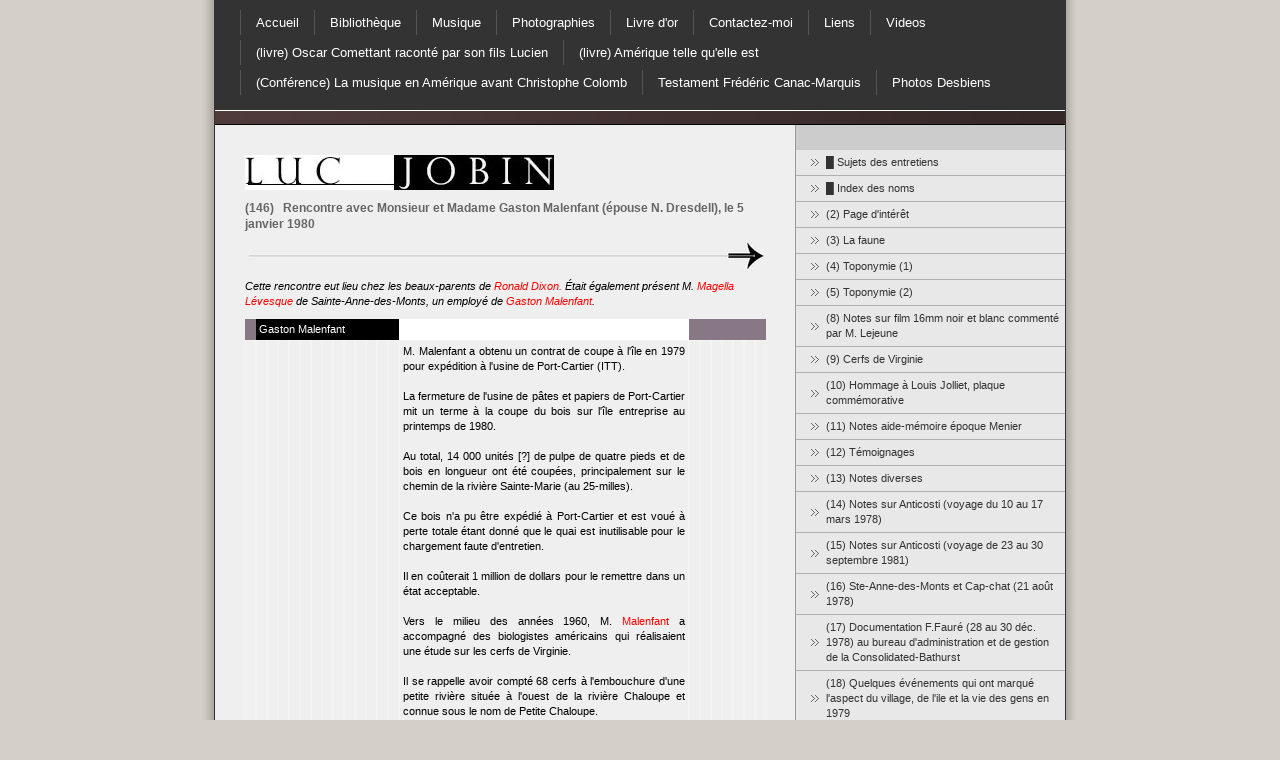

--- FILE ---
content_type: text/html; charset=UTF-8
request_url: https://www.comettant.com/entretiens-anticostiens-jobin/146-gaston-malenfant-m-et-mme-%C3%A9pouse-n-dresdell-5-janv-1980/
body_size: 25853
content:
<!DOCTYPE html>
<html lang="fr-FR"><head>
    <meta charset="utf-8"/>
    <link rel="dns-prefetch preconnect" href="https://u.jimcdn.com/" crossorigin="anonymous"/>
<link rel="dns-prefetch preconnect" href="https://assets.jimstatic.com/" crossorigin="anonymous"/>
<link rel="dns-prefetch preconnect" href="https://image.jimcdn.com" crossorigin="anonymous"/>
<meta http-equiv="X-UA-Compatible" content="IE=edge"/>
<meta name="description" content=""/>
<meta name="robots" content="index, follow, archive"/>
<meta property="st:section" content=""/>
<meta name="generator" content="Jimdo Creator"/>
<meta name="twitter:title" content="(146) Rencontre avec Monsieur et Madame Gaston Malenfant (épouse N. Dresdell), le 5 janvier 1980"/>
<meta name="twitter:description" content="Cette rencontre eut lieu chez les beaux-parents de Ronald Dixon. Était également présent M. Magella Lévesque de Sainte-Anne-des-Monts, un employé de Gaston Malenfant."/>
<meta name="twitter:card" content="summary_large_image"/>
<meta property="og:url" content="http://www.comettant.com/entretiens-anticostiens-jobin/146-gaston-malenfant-m-et-mme-épouse-n-dresdell-5-janv-1980/"/>
<meta property="og:title" content="(146) Rencontre avec Monsieur et Madame Gaston Malenfant (épouse N. Dresdell), le 5 janvier 1980"/>
<meta property="og:description" content="Cette rencontre eut lieu chez les beaux-parents de Ronald Dixon. Était également présent M. Magella Lévesque de Sainte-Anne-des-Monts, un employé de Gaston Malenfant."/>
<meta property="og:type" content="website"/>
<meta property="og:locale" content="fr_FR"/>
<meta property="og:site_name" content="Anticosti : île d'Anticosti : histoire d'Anticosti"/><title>(146) Rencontre avec Monsieur et Madame Gaston Malenfant (épouse N. Dresdell), le 5 janvier 1980 - Anticosti : île d'Anticosti : histoire d'Anticosti</title>
<link rel="icon" type="image/png" href="[data-uri]"/>
    <link rel="alternate" type="application/rss+xml" title="Blog" href="https://www.comettant.com/rss/blog"/>    
<link rel="canonical" href="https://www.comettant.com/entretiens-anticostiens-jobin/146-gaston-malenfant-m-et-mme-épouse-n-dresdell-5-janv-1980/"/>

        <script src="https://assets.jimstatic.com/ckies.js.7c38a5f4f8d944ade39b.js"></script>

        <script src="https://assets.jimstatic.com/cookieControl.js.b05bf5f4339fa83b8e79.js"></script>
    <script>window.CookieControlSet.setToOff();</script>

    <style>html,body{margin:0}.hidden{display:none}.n{padding:5px}#emotion-header{position:relative}#emotion-header-logo,#emotion-header-title{position:absolute}</style>

        <link href="https://u.jimcdn.com/cms/o/sfc20024b5445cadc/layout/lbebb69139f29823a/css/main.css?t=1768982735" rel="stylesheet" type="text/css" id="jimdo_main_css"/>
    <link href="https://u.jimcdn.com/cms/o/sfc20024b5445cadc/layout/lbebb69139f29823a/css/layout.css?t=1481798907" rel="stylesheet" type="text/css" id="jimdo_layout_css"/>
    <link href="https://u.jimcdn.com/cms/o/sfc20024b5445cadc/layout/lbebb69139f29823a/css/font.css?t=1768982735" rel="stylesheet" type="text/css" id="jimdo_font_css"/>
<script>     /* <![CDATA[ */     /*!  loadCss [c]2014 @scottjehl, Filament Group, Inc.  Licensed MIT */     window.loadCSS = window.loadCss = function(e,n,t){var r,l=window.document,a=l.createElement("link");if(n)r=n;else{var i=(l.body||l.getElementsByTagName("head")[0]).childNodes;r=i[i.length-1]}var o=l.styleSheets;a.rel="stylesheet",a.href=e,a.media="only x",r.parentNode.insertBefore(a,n?r:r.nextSibling);var d=function(e){for(var n=a.href,t=o.length;t--;)if(o[t].href===n)return e.call(a);setTimeout(function(){d(e)})};return a.onloadcssdefined=d,d(function(){a.media=t||"all"}),a};     window.onloadCSS = function(n,o){n.onload=function(){n.onload=null,o&&o.call(n)},"isApplicationInstalled"in navigator&&"onloadcssdefined"in n&&n.onloadcssdefined(o)}     /* ]]> */ </script>     <script>
// <![CDATA[
onloadCSS(loadCss('https://assets.jimstatic.com/web_oldtemplate.css.d393d7df0e0c7cad1d200e41d59a2045.css') , function() {
    this.id = 'jimdo_web_css';
});
// ]]>
</script>
<link href="https://assets.jimstatic.com/web_oldtemplate.css.d393d7df0e0c7cad1d200e41d59a2045.css" rel="preload" as="style"/>
<noscript>
<link href="https://assets.jimstatic.com/web_oldtemplate.css.d393d7df0e0c7cad1d200e41d59a2045.css" rel="stylesheet"/>
</noscript>
    <script>
    //<![CDATA[
        var jimdoData = {"isTestserver":false,"isLcJimdoCom":false,"isJimdoHelpCenter":false,"isProtectedPage":false,"cstok":"","cacheJsKey":"6872b02579dabafbb146fb8732c7f8989a7ce7a9","cacheCssKey":"6872b02579dabafbb146fb8732c7f8989a7ce7a9","cdnUrl":"https:\/\/assets.jimstatic.com\/","minUrl":"https:\/\/assets.jimstatic.com\/app\/cdn\/min\/file\/","authUrl":"https:\/\/a.jimdo.com\/","webPath":"https:\/\/www.comettant.com\/","appUrl":"https:\/\/a.jimdo.com\/","cmsLanguage":"fr_FR","isFreePackage":false,"mobile":false,"isDevkitTemplateUsed":false,"isTemplateResponsive":false,"websiteId":"sfc20024b5445cadc","pageId":2170653060,"packageId":2,"shop":{"deliveryTimeTexts":{"1":"1 \u00e0 3 jours de d\u00e9lai de livraison","2":"3 \u00e0 5 jours de d\u00e9lai de livraison","3":"5 \u00e0 8 jours de d\u00e9lai de livraison"},"checkoutButtonText":"Paiement","isReady":false,"currencyFormat":{"pattern":"\u00a4#,##0.00","convertedPattern":"$#,##0.00","symbols":{"GROUPING_SEPARATOR":",","DECIMAL_SEPARATOR":".","CURRENCY_SYMBOL":"$"}},"currencyLocale":"en_CA"},"tr":{"gmap":{"searchNotFound":"L'adresse entr\u00e9e n'a pu \u00eatre trouv\u00e9e. ","routeNotFound":"L'itin\u00e9raire n'a pas pu \u00eatre calcul\u00e9. Raisons possibles: l'adresse de d\u00e9part n'est pas assez pr\u00e9cise ou trop \u00e9loign\u00e9e de l'adresse d'arriv\u00e9e."},"shop":{"checkoutSubmit":{"next":"\u00c9tape suivante","wait":"Attendez s'il vous pla\u00eet"},"paypalError":"Une erreur est intervenue. Veuillez r\u00e9essayer !","cartBar":"Panier d'achat","maintenance":"Cette e-boutique est indisponible pour le moment. Veuillez r\u00e9essayer plus tard.","addToCartOverlay":{"productInsertedText":"L'article a \u00e9t\u00e9 ajout\u00e9 au panier.","continueShoppingText":"Continuer les achats","reloadPageText":"Charger \u00e0 nouveau"},"notReadyText":"Cette e-boutique n'est pas encore compl\u00e8te.","numLeftText":"Plus de {:num} exemplaires de cet article ne sont  pas disponibles pour le moment.","oneLeftText":"Seulement un exemplaire de cet article est disponible."},"common":{"timeout":"Un probl\u00e8me est survenu. L'action demand\u00e9e a \u00e9t\u00e9 annul\u00e9e. Veuillez r\u00e9essayer dans quelques minutes."},"form":{"badRequest":"Une erreur est survenue. Les donn\u00e9es n'ont pas pu \u00eatre transmises. Veuillez essayer \u00e0 nouveau. "}},"jQuery":"jimdoGen002","isJimdoMobileApp":false,"bgConfig":null,"bgFullscreen":null,"responsiveBreakpointLandscape":767,"responsiveBreakpointPortrait":480,"copyableHeadlineLinks":false,"tocGeneration":false,"googlemapsConsoleKey":false,"loggingForAnalytics":false,"loggingForPredefinedPages":false,"isFacebookPixelIdEnabled":false,"userAccountId":"a80144a0-b06e-4ab4-910d-16cc6901d0de"};
    // ]]>
</script>

     <script> (function(window) { 'use strict'; var regBuff = window.__regModuleBuffer = []; var regModuleBuffer = function() { var args = [].slice.call(arguments); regBuff.push(args); }; if (!window.regModule) { window.regModule = regModuleBuffer; } })(window); </script>
    <script src="https://assets.jimstatic.com/web.js.24f3cfbc36a645673411.js" async="true"></script>
    <script src="https://assets.jimstatic.com/at.js.62588d64be2115a866ce.js"></script>
<meta name="google-site-verification" content="CktZdfBqef7EGOKID7O2AsnDRUyzbROWgtAj_tNgND8"/>
<meta name="google-site-verification" content="zMmMWaxz97O3eDWSDwrFi8jZ3qZ0O8DUDvfqnTWncl4"/>
    
</head>

<body class="body cc-page cc-pagemode-default cc-content-parent" id="page-2170653060">

<div id="cc-inner" class="cc-content-parent">
<div id="cc-tp-container" class="cc-content-parent">
	
	<div id="cc-tp-wrapper" class="cc-content-parent">
	
		<div id="cc-tp-nav-top">
			<div class="cc-tp-gutter">
				<div data-container="navigation"><div class="j-nav-variant-standard"><ul id="mainNav1" class="mainNav1"><li id="cc-nav-view-67347903"><a href="/" class="level_1"><span>Accueil</span></a></li><li id="cc-nav-view-68812903"><a href="/bibliothèque/" class="level_1"><span>Bibliothèque</span></a></li><li id="cc-nav-view-68835103"><a href="/musique/" class="level_1"><span>Musique</span></a></li><li id="cc-nav-view-68813703"><a href="/photographies/" class="level_1"><span>Photographies</span></a></li><li id="cc-nav-view-67348703"><a href="/livre-d-or/" class="level_1"><span>Livre d'or</span></a></li><li id="cc-nav-view-67348903"><a href="/contactez-moi/" class="level_1"><span>Contactez-moi</span></a></li><li id="cc-nav-view-109954403"><a href="/liens/" class="level_1"><span>Liens</span></a></li><li id="cc-nav-view-360371503"><a href="/videos/" class="level_1"><span>Videos</span></a></li><li id="cc-nav-view-69627003"><a href="/livre-oscar-comettant-raconté-par-son-fils-lucien/" class="level_1"><span>(livre) Oscar Comettant raconté par son fils Lucien</span></a></li><li id="cc-nav-view-69436103"><a href="/livre-amérique-telle-qu-elle-est/" class="level_1"><span>(livre) Amérique telle qu'elle est</span></a></li><li id="cc-nav-view-109960003"><a href="/conférence-la-musique-en-amérique-avant-christophe-colomb/" class="level_1"><span>(Conférence) La musique en Amérique avant Christophe Colomb</span></a></li><li id="cc-nav-view-869025360"><a href="/testament-frédéric-canac-marquis/" class="level_1"><span>Testament Frédéric Canac-Marquis</span></a></li><li id="cc-nav-view-2177001760"><a href="/photos-desbiens/" class="level_1"><span>Photos Desbiens</span></a></li></ul></div></div>
				<div class="c"></div>
			</div>
		</div>
		
		<div id="cc-tp-emotion">
			
<div id="emotion-header" data-action="emoHeader" style="background: #5A4343;width: 850px; height: 13px;">
            <a href="https://www.comettant.com/" style="border: 0; text-decoration: none; cursor: pointer;">
    
    <img src="https://u.jimcdn.com/cms/o/sfc20024b5445cadc/emotion/crop/header.png?t=1733030712" id="emotion-header-img" alt=""/>



    


    <strong id="emotion-header-title" style="             left: 23%;             top: 86%;             font:  normal 24px/120% 'Times New Roman', Times, serif;             color: #E7C5C5;                         ">Oscar Comettant</strong>
            </a>
        </div>


		</div>
		
		<div id="cc-tp-wrapper2" class="cc-content-parent">
			
			<div id="cc-tp-content" class="cc-content-parent">
				<div class="cc-tp-gutter cc-content-parent">
					<div id="content_area" data-container="content"><div id="content_start"></div>
        
        <div id="cc-matrix-2998766360"><div id="cc-m-11478007960" class="j-module n j-imageSubtitle "><figure class="cc-imagewrapper cc-m-image-align-1">
<img srcset="https://image.jimcdn.com/app/cms/image/transf/none/path/sfc20024b5445cadc/image/i3a4b1b6e816c31b2/version/1510434678/image.jpg 309w" sizes="(min-width: 309px) 309px, 100vw" id="cc-m-imagesubtitle-image-11478007960" src="https://image.jimcdn.com/app/cms/image/transf/none/path/sfc20024b5445cadc/image/i3a4b1b6e816c31b2/version/1510434678/image.jpg" alt="" class="" data-src-width="309" data-src-height="35" data-src="https://image.jimcdn.com/app/cms/image/transf/none/path/sfc20024b5445cadc/image/i3a4b1b6e816c31b2/version/1510434678/image.jpg" data-image-id="7418193660"/>    

</figure>

<div class="cc-clear"></div>
<script id="cc-m-reg-11478007960">// <![CDATA[

    window.regModule("module_imageSubtitle", {"data":{"imageExists":true,"hyperlink":"","hyperlink_target":"","hyperlinkAsString":"","pinterest":"0","id":11478007960,"widthEqualsContent":"0","resizeWidth":309,"resizeHeight":35},"id":11478007960});
// ]]>
</script></div><div id="cc-m-11478008060" class="j-module n j-header "><h3 class="" id="cc-m-header-11478008060">(146)   Rencontre avec Monsieur et Madame Gaston Malenfant (épouse N. Dresdell), le 5 janvier 1980</h3></div><div id="cc-m-11478008260" class="j-module n j-imageSubtitle "><figure class="cc-imagewrapper cc-m-image-align-1 cc-m-width-maxed">
<img srcset="https://image.jimcdn.com/app/cms/image/transf/dimension=320x10000:format=jpg/path/sfc20024b5445cadc/image/ieaf7669e09f9bf82/version/1510434717/image.jpg 320w, https://image.jimcdn.com/app/cms/image/transf/dimension=521x10000:format=jpg/path/sfc20024b5445cadc/image/ieaf7669e09f9bf82/version/1510434717/image.jpg 521w, https://image.jimcdn.com/app/cms/image/transf/dimension=640x10000:format=jpg/path/sfc20024b5445cadc/image/ieaf7669e09f9bf82/version/1510434717/image.jpg 640w, https://image.jimcdn.com/app/cms/image/transf/none/path/sfc20024b5445cadc/image/ieaf7669e09f9bf82/version/1510434717/image.jpg 722w" sizes="(min-width: 521px) 521px, 100vw" id="cc-m-imagesubtitle-image-11478008260" src="https://image.jimcdn.com/app/cms/image/transf/dimension=521x10000:format=jpg/path/sfc20024b5445cadc/image/ieaf7669e09f9bf82/version/1510434717/image.jpg" alt="" class="" data-src-width="722" data-src-height="38" data-src="https://image.jimcdn.com/app/cms/image/transf/dimension=521x10000:format=jpg/path/sfc20024b5445cadc/image/ieaf7669e09f9bf82/version/1510434717/image.jpg" data-image-id="7418193760"/>    

</figure>

<div class="cc-clear"></div>
<script id="cc-m-reg-11478008260">// <![CDATA[

    window.regModule("module_imageSubtitle", {"data":{"imageExists":true,"hyperlink":"","hyperlink_target":"","hyperlinkAsString":"","pinterest":"0","id":11478008260,"widthEqualsContent":"1","resizeWidth":"521","resizeHeight":28},"id":11478008260});
// ]]>
</script></div><div id="cc-m-10785215260" class="j-module n j-text "><p>
    <em>Cette rencontre eut lieu chez les beaux-parents de <span style="color: #ff0000;">Ronald Dixon.</span> Était également présent M. <span style="color: #ff0000;">Magella Lévesque</span> de
    Sainte-Anne-des-Monts, un employé de <span style="color: #ff0000;">Gaston Malenfant</span>.</em>
</p></div><div id="cc-m-10829129460" class="j-module n j-table "><table align="" border="0" cellspacing="0" cellpadding="3">
    <tbody>
        <tr>
            <td style="text-align: center; background-color: #887785;">
                 
            </td>
            <td style="background-color: #000000; text-align: left;" colspan="13">
                <span style="color: #ffffff;" mce-data-marked="1">Gaston Malenfant</span>
            </td>
            <td style="text-align: center; background-color: #ffffff;">
                 
            </td>
            <td style="text-align: center; background-color: #ffffff;">
                 
            </td>
            <td style="text-align: center; background-color: #ffffff;">
                 
            </td>
            <td style="text-align: center; background-color: #ffffff;">
                 
            </td>
            <td style="text-align: center; background-color: #ffffff;">
                 
            </td>
            <td style="text-align: center; background-color: #ffffff;">
                 
            </td>
            <td style="text-align: center; background-color: #ffffff;">
                 
            </td>
            <td style="text-align: center; background-color: #887785;">
                 
            </td>
            <td style="text-align: center; background-color: #887785;">
                 
            </td>
            <td style="text-align: center; background-color: #887785;">
                 
            </td>
            <td style="text-align: center; background-color: #887785;">
                 
            </td>
            <td style="text-align: center; background-color: #887785;">
                 
            </td>
            <td style="text-align: center; background-color: #887785;">
                 
            </td>
            <td style="text-align: center; background-color: #887785;">
                 
            </td>
        </tr>

        <tr>
            <td style="border: 1px solid #f3f4f2;">
                 
            </td>
            <td style="border: 1px solid #f3f4f2;">
                 
            </td>
            <td style="border: 1px solid #f3f4f2;">
                 
            </td>
            <td style="border: 1px solid #f3f4f2;">
                 
            </td>
            <td style="border: 1px solid #f3f4f2;">
                 
            </td>
            <td style="border: 1px solid #f3f4f2;">
                 
            </td>
            <td style="border: 1px solid #f3f4f2;">
                 
            </td>
            <td style="border: 1px solid #f3f4f2;">
                 
            </td>
            <td style="border: 1px solid #f3f4f2;">
                 
            </td>
            <td style="border: 1px solid #f3f4f2;">
                 
            </td>
            <td style="border: 1px solid #f3f4f2;">
                 
            </td>
            <td style="border: 1px solid #f3f4f2;">
                 
            </td>
            <td style="border: 1px solid #f3f4f2;">
                 
            </td>
            <td style="border: 1px solid #f3f4f2;">
                 
            </td>
            <td style="width: 300px; border: 1px solid #f3f4f2;" colspan="7">
                <p style="line-height: 15.4px; text-align: justify;">
                    M. Malenfant a obtenu un contrat de coupe à l'île en 1979 pour expédition à l'usine de Port-Cartier (ITT).
                </p>

                <p style="line-height: 15.4px; text-align: justify;">
                     
                </p>

                <p style="line-height: 15.4px; text-align: justify;">
                    La fermeture de l'usine de pâtes et papiers de Port-Cartier mit un terme à la coupe du bois sur l'île entreprise au printemps de 1980.
                </p>

                <p style="line-height: 15.4px; text-align: justify;">
                     
                </p>

                <p style="line-height: 15.4px; text-align: justify;">
                    Au total, 14 000 unités [?] de pulpe de quatre pieds et de bois en longueur ont été coupées, principalement sur le chemin de la rivière Sainte-Marie (au 25-milles).
                </p>

                <p style="line-height: 15.4px; text-align: justify;">
                     
                </p>

                <p style="line-height: 15.4px; text-align: justify;">
                    Ce bois n'a pu être expédié à Port-Cartier et est voué à perte totale étant donné que le quai est inutilisable pour le chargement faute d'entretien.
                </p>

                <p style="line-height: 15.4px; text-align: justify;">
                     
                </p>

                <p style="line-height: 15.4px; text-align: justify;">
                    Il en coûterait 1 million de dollars pour le remettre dans un état acceptable.
                </p>

                <p style="line-height: 15.4px; text-align: justify;">
                     
                </p>

                <p style="line-height: 15.4px; text-align: justify;">
                    Vers le milieu des années 1960, M. <span style="color: #ff0000;">Malenfant</span> a accompagné des biologistes américains qui réalisaient une étude sur les cerfs de Virginie.
                </p>

                <p style="line-height: 15.4px; text-align: justify;">
                     
                </p>

                <p style="line-height: 15.4px; text-align: justify;">
                    Il se rappelle avoir compté 68 cerfs à l'embouchure d'une petite rivière située à l'ouest de la rivière Chaloupe et connue sous le nom de Petite Chaloupe.
                </p>

                <p style="line-height: 15.4px; text-align: justify;">
                     
                </p>

                <p style="line-height: 15.4px; text-align: justify;">
                    C'était en mars. Il se rappelle des voies étroites de chemin de fer qui se trouvaient ici et là le long de la ligne principale et qui servaient au transport de marchandises et
                    d’équipement depuis la voie ferrée jusqu'aux différents camps de bûcherons distribués le long de la ligne.
                </p>

                <p style="line-height: 15.4px; text-align: justify;">
                     
                </p>

                <p style="line-height: 15.4px; text-align: justify;">
                    Cette voie étroite aurait été utilisée pour véhiculer manuellement des « chariots ».
                </p>

                <p style="line-height: 15.4px; text-align: justify;">
                     
                </p>

                <p style="line-height: 15.4px; text-align: justify;">
                    M. <span style="color: #ff0000;">Malenfant</span> mentionne que dans les années 1950 et 1960 tout événement (décès, mariages, baptêmes, etc.) était occasion de réjouissances;
                    il se rappelle avoir traversé la rivière Saumon en mars sur un pont de glace qui devait s'écrouler après son passage. On avait baptisé le pont « Pont des soupirs ».
                </p>

                <p style="line-height: 15.4px; text-align: justify;">
                     
                </p>

                <p style="line-height: 15.4px; text-align: justify;">
                    Il mentionne qu'au cours d'un hiver les vents étaient si violents qu’une voiture et un cheval furent renversés et entraînés sur une certaine distance sur la surface glacée de la
                    neige.
                </p>
            </td>
            <td style="border: 1px solid #f3f4f2;">
                 
            </td>
            <td style="border: 1px solid #f3f4f2;">
                 
            </td>
            <td style="border: 1px solid #f3f4f2;">
                 
            </td>
            <td style="border: 1px solid #f3f4f2;">
                 
            </td>
            <td style="border: 1px solid #f3f4f2;">
                 
            </td>
            <td style="border: 1px solid #f3f4f2;">
                 
            </td>
            <td style="border: 1px solid #f3f4f2;">
                 
            </td>
        </tr>
    </tbody>
</table></div><div id="cc-m-11442149460" class="j-module n j-imageSubtitle "><figure class="cc-imagewrapper cc-m-image-align-2">
<img srcset="https://image.jimcdn.com/app/cms/image/transf/dimension=320x10000:format=jpg/path/sfc20024b5445cadc/image/i0042478c12a8f8e7/version/1509837542/image.jpg 320w, https://image.jimcdn.com/app/cms/image/transf/none/path/sfc20024b5445cadc/image/i0042478c12a8f8e7/version/1509837542/image.jpg 400w" sizes="(min-width: 400px) 400px, 100vw" id="cc-m-imagesubtitle-image-11442149460" src="https://image.jimcdn.com/app/cms/image/transf/none/path/sfc20024b5445cadc/image/i0042478c12a8f8e7/version/1509837542/image.jpg" alt="" class="" data-src-width="400" data-src-height="102" data-src="https://image.jimcdn.com/app/cms/image/transf/none/path/sfc20024b5445cadc/image/i0042478c12a8f8e7/version/1509837542/image.jpg" data-image-id="7410333160"/>    

</figure>

<div class="cc-clear"></div>
<script id="cc-m-reg-11442149460">// <![CDATA[

    window.regModule("module_imageSubtitle", {"data":{"imageExists":true,"hyperlink":"","hyperlink_target":"","hyperlinkAsString":"","pinterest":"0","id":11442149460,"widthEqualsContent":"0","resizeWidth":400,"resizeHeight":102},"id":11442149460});
// ]]>
</script></div></div>
        
        </div>
				</div>
			</div>
				
			<div id="cc-tp-sidebar">
				<div class="cc-tp-gutter">
					<div data-container="navigation"><div class="j-nav-variant-standard"><ul id="mainNav2" class="mainNav2"><li id="cc-nav-view-2278162060"><a href="/entretiens-anticostiens-jobin/sujets-des-entretiens/" class="level_2"><span>█ Sujets des entretiens</span></a></li><li id="cc-nav-view-2262264260"><a href="/entretiens-anticostiens-jobin/index-des-noms/" class="level_2"><span>█ Index des noms</span></a></li><li id="cc-nav-view-2187079560"><a href="/entretiens-anticostiens-jobin/2-page-d-intérêt/" class="level_2"><span>(2)  Page d'intérêt</span></a></li><li id="cc-nav-view-2175577460"><a href="/entretiens-anticostiens-jobin/3-la-faune/" class="level_2"><span>(3)  La faune</span></a></li><li id="cc-nav-view-2170634560"><a href="/entretiens-anticostiens-jobin/4-toponymie-1/" class="level_2"><span>(4)  Toponymie (1)</span></a></li><li id="cc-nav-view-2170652560"><a href="/entretiens-anticostiens-jobin/5-toponymie-2/" class="level_2"><span>(5)  Toponymie (2)</span></a></li><li id="cc-nav-view-2170706960"><a href="/entretiens-anticostiens-jobin/8-notes-sur-film-16mm-noir-et-blanc-commenté-par-m-lejeune/" class="level_2"><span>(8)  Notes sur film 16mm noir et blanc commenté par M. Lejeune</span></a></li><li id="cc-nav-view-2170705860"><a href="/entretiens-anticostiens-jobin/9-cerfs-de-virginie/" class="level_2"><span>(9)  Cerfs de Virginie</span></a></li><li id="cc-nav-view-2170705760"><a href="/entretiens-anticostiens-jobin/10-hommage-à-louis-jolliet-plaque-commémorative/" class="level_2"><span>(10)  Hommage à Louis Jolliet, plaque commémorative</span></a></li><li id="cc-nav-view-2170705660"><a href="/entretiens-anticostiens-jobin/11-notes-aide-mémoire-époque-menier/" class="level_2"><span>(11)  Notes aide-mémoire époque Menier</span></a></li><li id="cc-nav-view-2170705460"><a href="/entretiens-anticostiens-jobin/12-témoignages/" class="level_2"><span>(12)  Témoignages</span></a></li><li id="cc-nav-view-2170704960"><a href="/entretiens-anticostiens-jobin/13-notes-diverses/" class="level_2"><span>(13)  Notes diverses</span></a></li><li id="cc-nav-view-2170704460"><a href="/entretiens-anticostiens-jobin/14-notes-sur-anticosti-voyage-du-10-au-17-mars-1978/" class="level_2"><span>(14)  Notes sur Anticosti (voyage du 10 au 17 mars 1978)</span></a></li><li id="cc-nav-view-2170705960"><a href="/entretiens-anticostiens-jobin/15-notes-sur-anticosti-voyage-de-23-au-30-septembre-1981/" class="level_2"><span>(15)  Notes sur Anticosti (voyage de 23 au 30 septembre 1981)</span></a></li><li id="cc-nav-view-2170703860"><a href="/entretiens-anticostiens-jobin/16-ste-anne-des-monts-et-cap-chat-21-août-1978/" class="level_2"><span>(16)  Ste-Anne-des-Monts et Cap-chat (21 août 1978)</span></a></li><li id="cc-nav-view-2170703560"><a href="/entretiens-anticostiens-jobin/17-documentation-f-fauré-28-au-30-déc-1978-au-bureau-d-administration-et-de-gestion-de-la-consolidated-bathurst/" class="level_2"><span>(17)  Documentation F.Fauré (28 au 30 déc. 1978) au bureau d'administration et de gestion de la Consolidated-Bathurst</span></a></li><li id="cc-nav-view-2170703360"><a href="/entretiens-anticostiens-jobin/18-quelques-événements-qui-ont-marqué-l-aspect-du-village-de-l-ile-et-la-vie-des-gens-en-1979/" class="level_2"><span>(18)  Quelques événements qui ont marqué l'aspect du village, de l'ile et la vie des gens en 1979</span></a></li><li id="cc-nav-view-2170688960"><a href="/entretiens-anticostiens-jobin/19-église-de-port-menier-14-15-mars-1978/" class="level_2"><span>(19)  Église de Port-Menier (14-15 mars 1978)</span></a></li><li id="cc-nav-view-2170688460"><a href="/entretiens-anticostiens-jobin/20-cerfs-d-anticosti-3-avril-1977-convesation-avec-m-jos-bard-technicien-au-crfl-il-tient-information-de-g-bélanger/" class="level_2"><span>(20)  Cerfs d'Anticosti (3 avril 1977) convesation avec M. Jos Bard, technicien au CRFL (il tient information de G. Bélanger)</span></a></li><li id="cc-nav-view-2170703260"><a href="/entretiens-anticostiens-jobin/21-notes-diverses/" class="level_2"><span>(21)   Notes diverses</span></a></li><li id="cc-nav-view-2170688360"><a href="/entretiens-anticostiens-jobin/22-mme-léda-richard-9-juin-1976-projection-diapositives-sur-anticosti-m-et-mme-johnny-francis-mme-boudoul-mme-duguay/" class="level_2"><span>(22)  Mme Léda Richard (9 juin 1976) projection diapositives sur Anticosti M. et Mme Johnny Francis, Mme Boudoul, Mme Duguay</span></a></li><li id="cc-nav-view-2170687260"><a href="/entretiens-anticostiens-jobin/23-notes-sur-l-anse-aux-fraises/" class="level_2"><span>(23)  Notes sur l'Anse aux Fraises</span></a></li><li id="cc-nav-view-2170686960"><a href="/entretiens-anticostiens-jobin/24-observations-de-tout-genre-1980/" class="level_2"><span>(24)  Observations de tout genre (1980)</span></a></li><li id="cc-nav-view-2170687060"><a href="/entretiens-anticostiens-jobin/25-organisation-de-la-chasse-et-de-la-pêche-à-anticosti/" class="level_2"><span>(25)  Organisation de la chasse et de la pêche à Anticosti</span></a></li><li id="cc-nav-view-2170637060"><a href="/entretiens-anticostiens-jobin/26-les-malouins-de-l-île-d-anticosti-hist-de-la-famille-d-alfred-malouin/" class="level_2"><span>(26)  Les Malouins de l'île d'Anticosti, hist. de la famille d'Alfred Malouin</span></a></li><li id="cc-nav-view-2170635960"><a href="/entretiens-anticostiens-jobin/27-localisation-de-quelques-objets-villa-menier-1977/" class="level_2"><span>(27)  Localisation de quelques objets Villa Menier (1977)</span></a></li><li id="cc-nav-view-2170585360"><a href="/entretiens-anticostiens-jobin/28-rimouski-25-mai-1976/" class="level_2"><span>(28)  Rimouski, 25 mai 1976</span></a></li><li id="cc-nav-view-2170687560"><a href="/entretiens-anticostiens-jobin/29-jeanne-et-georgette-paquet-29-avril-1981-québec/" class="level_2"><span>(29)  Jeanne et Georgette Paquet (29 avril 1981) Québec</span></a></li><li id="cc-nav-view-2170599060"><a href="/entretiens-anticostiens-jobin/30-chez-les-demoiselles-paquet-21-nov-1976/" class="level_2"><span>(30)  Chez les demoiselles Paquet (21 nov. 1976)</span></a></li><li id="cc-nav-view-2170688560"><a href="/entretiens-anticostiens-jobin/31-mme-andré-fortin-lucienne-malouin-13-mai-1977/" class="level_2"><span>(31)  Mme André Fortin (Lucienne Malouin) 13 mai 1977</span></a></li><li id="cc-nav-view-2170599360"><a href="/entretiens-anticostiens-jobin/32-mme-leda-richard-10-juin-1976/" class="level_2"><span>(32)  Mme Leda Richard (10 juin 1976)</span></a></li><li id="cc-nav-view-2170634060"><a href="/entretiens-anticostiens-jobin/33-mme-léda-richard-1976/" class="level_2"><span>(33)  Mme Léda Richard (1976)</span></a></li><li id="cc-nav-view-2170615960"><a href="/entretiens-anticostiens-jobin/34-mme-laida-richard-me-raconte/" class="level_2"><span>(34)  Mme Laida Richard me raconte</span></a></li><li id="cc-nav-view-2170616060"><a href="/entretiens-anticostiens-jobin/35-mme-laida-richard-suite-sept-1981/" class="level_2"><span>(35)  Mme Laida Richard - suite (sept 1981)</span></a></li><li id="cc-nav-view-2170634960"><a href="/entretiens-anticostiens-jobin/36-léda-richard-10-août-1977/" class="level_2"><span>(36)  Léda Richard (10 août 1977)</span></a></li><li id="cc-nav-view-2170616660"><a href="/entretiens-anticostiens-jobin/37-soeur-lydia-girard-10-oct-1980-congrégation-notre-dame-de-st-romuald/" class="level_2"><span>(37)  Soeur Lydia Girard (10 oct. 1980) Congrégation Notre-Dame de St-Romuald</span></a></li><li id="cc-nav-view-2170598960"><a href="/entretiens-anticostiens-jobin/38-lucien-martin-21-sept-1975-son-fils-gilbert-sa-fille-claudette-chez-michel-chabot-et-marielle/" class="level_2"><span>(38)  Lucien Martin (21 sept. 1975) son fils Gilbert, sa fille Claudette chez Michel Chabot et Marielle</span></a></li><li id="cc-nav-view-2170582060"><a href="/entretiens-anticostiens-jobin/39-arthur-renaud/" class="level_2"><span>(39)  Arthur Renaud</span></a></li><li id="cc-nav-view-2170583760"><a href="/entretiens-anticostiens-jobin/40-arthur-renaud-20-février-1975/" class="level_2"><span>(40)  Arthur Renaud (20 février 1975)</span></a></li><li id="cc-nav-view-2170583860"><a href="/entretiens-anticostiens-jobin/41-arthur-renaud-27-septembre-1975/" class="level_2"><span>(41)  Arthur Renaud (27 septembre 1975)</span></a></li><li id="cc-nav-view-2170583960"><a href="/entretiens-anticostiens-jobin/42-arthur-renaud-17-octobre-1975/" class="level_2"><span>(42)  Arthur Renaud (17 octobre 1975)</span></a></li><li id="cc-nav-view-2170584060"><a href="/entretiens-anticostiens-jobin/43-arthur-renaud-30-octobre-1975-au-téléphone/" class="level_2"><span>(43)  Arthur Renaud (30 octobre 1975) au téléphone</span></a></li><li id="cc-nav-view-2170584660"><a href="/entretiens-anticostiens-jobin/44-arthur-renaud-19-septembre-1975/" class="level_2"><span>(44)  Arthur Renaud (19 septembre 1975)</span></a></li><li id="cc-nav-view-2170585160"><a href="/entretiens-anticostiens-jobin/45-arthur-renaud-15-janvier-1976-au-téléphone/" class="level_2"><span>(45)  Arthur Renaud (15 janvier 1976) au téléphone</span></a></li><li id="cc-nav-view-2170634160"><a href="/entretiens-anticostiens-jobin/46-arthur-renaud-16-août-1975/" class="level_2"><span>(46)  Arthur Renaud (16 août 1975)</span></a></li><li id="cc-nav-view-2170585260"><a href="/entretiens-anticostiens-jobin/47-arthur-renaud-21-février-1976-hôtel-dieu-de-québec/" class="level_2"><span>(47)  Arthur Renaud (21 février 1976) Hôtel-Dieu de Québec</span></a></li><li id="cc-nav-view-2170704860"><a href="/entretiens-anticostiens-jobin/48-arthur-renaud-12-janv-1975/" class="level_2"><span>(48)  Arthur Renaud (12 janv. 1975)</span></a></li><li id="cc-nav-view-2170584760"><a href="/entretiens-anticostiens-jobin/49-photos-légendes-par-jean-poulin-et-eugène-chevalier-aoùt-1975/" class="level_2"><span>(49)  Photos légendes par Jean Poulin et Eugène Chevalier, aoùt 1975</span></a></li><li id="cc-nav-view-2170582160"><a href="/entretiens-anticostiens-jobin/50-jean-poulin/" class="level_2"><span>(50)  Jean Poulin</span></a></li><li id="cc-nav-view-2175577260"><a href="/entretiens-anticostiens-jobin/51-jean-poulin-anecdotes/" class="level_2"><span>(51)  Jean-Poulin - anecdotes</span></a></li><li id="cc-nav-view-2170582760"><a href="/entretiens-anticostiens-jobin/52-jean-poulin-6-et-7-juin-1975/" class="level_2"><span>(52)  Jean Poulin (6 et 7 juin 1975)</span></a></li><li id="cc-nav-view-2170582660"><a href="/entretiens-anticostiens-jobin/53-jean-poulin-12-juin-1975/" class="level_2"><span>(53)  Jean Poulin (12 juin 1975)</span></a></li><li id="cc-nav-view-2170582560"><a href="/entretiens-anticostiens-jobin/54-jean-poulin-19-juin-1975/" class="level_2"><span>(54)  Jean Poulin (19 juin 1975)</span></a></li><li id="cc-nav-view-2170583560"><a href="/entretiens-anticostiens-jobin/55-jean-poulin-25-juillet-hôtel-dieu-québec/" class="level_2"><span>(55)  Jean Poulin (25 juillet) Hôtel-Dieu Québec</span></a></li><li id="cc-nav-view-2170584360"><a href="/entretiens-anticostiens-jobin/56-jean-poulin-23-juillet-1975/" class="level_2"><span>(56)  Jean Poulin (23 juillet 1975)</span></a></li><li id="cc-nav-view-2170584860"><a href="/entretiens-anticostiens-jobin/57-jean-poulin-3-octobre-1975-chez-michel-chabot/" class="level_2"><span>(57)  Jean Poulin (3 octobre 1975) chez Michel Chabot</span></a></li><li id="cc-nav-view-2170584960"><a href="/entretiens-anticostiens-jobin/58-jean-poulin-7-janvier-1976-chez-michel-et-marielle/" class="level_2"><span>(58)  Jean Poulin (7 janvier 1976) chez Michel et Marielle</span></a></li><li id="cc-nav-view-2170598560"><a href="/entretiens-anticostiens-jobin/59-jean-poulin-18-juillet-1976/" class="level_2"><span>(59)  Jean Poulin (18 juillet 1976)</span></a></li><li id="cc-nav-view-2170599260"><a href="/entretiens-anticostiens-jobin/60-jean-poulin-11-juin-1976/" class="level_2"><span>(60)  Jean Poulin (11 juin 1976)</span></a></li><li id="cc-nav-view-2170635060"><a href="/entretiens-anticostiens-jobin/61-jean-poulin-16-août-1977-visite-plantain-anse-aux-fraises-ste-claire/" class="level_2"><span>(61)  Jean Poulin (16 août 1977) Visite Plantain, Anse aux Fraises, Ste-Claire</span></a></li><li id="cc-nav-view-2170704360"><a href="/entretiens-anticostiens-jobin/62-jean-poulin/" class="level_2"><span>(62)  Jean Poulin</span></a></li><li id="cc-nav-view-2170584260"><a href="/entretiens-anticostiens-jobin/63-ernest-poulin-23-juillet-1975/" class="level_2"><span>(63)  Ernest Poulin (23 juillet 1975)</span></a></li><li id="cc-nav-view-2170582460"><a href="/entretiens-anticostiens-jobin/64-eugène-chevalier-13-juin-1974/" class="level_2"><span>(64)  Eugène Chevalier (13 juin 1974)</span></a></li><li id="cc-nav-view-2170582360"><a href="/entretiens-anticostiens-jobin/65-eugène-chevalier-5-juin-1975-ds-cimetière-port-menier/" class="level_2"><span>(65)  Eugène Chevalier (5 juin 1975) ds cimetière Port Menier</span></a></li><li id="cc-nav-view-2170584460"><a href="/entretiens-anticostiens-jobin/66-eugène-chevalier-rencontre/" class="level_2"><span>(66)  Eugène Chevalier (rencontre)</span></a></li><li id="cc-nav-view-2170584560"><a href="/entretiens-anticostiens-jobin/67-eugène-chevalier-rencontre/" class="level_2"><span>(67)  Eugène Chevalier (rencontre)</span></a></li><li id="cc-nav-view-2170585460"><a href="/entretiens-anticostiens-jobin/68-eugène-chevalier-17-juillet-1976/" class="level_2"><span>(68)  Eugène Chevalier (17 juillet 1976)</span></a></li><li id="cc-nav-view-2170598860"><a href="/entretiens-anticostiens-jobin/69-eugène-chevalier-24-juillet-1976/" class="level_2"><span>(69)  Eugène Chevalier (24 Juillet 1976)</span></a></li><li id="cc-nav-view-2170599560"><a href="/entretiens-anticostiens-jobin/70-eugène-chevalier-conversation/" class="level_2"><span>(70)  Eugène Chevalier (conversation)</span></a></li><li id="cc-nav-view-2170616860"><a href="/entretiens-anticostiens-jobin/71-eugène-chevalier-juil-1980/" class="level_2"><span>(71)  Eugène Chevalier (juil. 1980)</span></a></li><li id="cc-nav-view-2170634860"><a href="/entretiens-anticostiens-jobin/72-eugène-chevalier/" class="level_2"><span>(72)  Eugène Chevalier</span></a></li><li id="cc-nav-view-2170651960"><a href="/entretiens-anticostiens-jobin/73-eugène-chevalier-26-août-1979-au-téléphone/" class="level_2"><span>(73)  Eugène Chevalier (26 août 1979) au téléphone</span></a></li><li id="cc-nav-view-2170653460"><a href="/entretiens-anticostiens-jobin/74-eugène-chevalier-29-fév-1980/" class="level_2"><span>(74)  Eugène Chevalier (29 fév. 1980)</span></a></li><li id="cc-nav-view-2170687160"><a href="/entretiens-anticostiens-jobin/75-eugène-chevalier-15-février-1981-au-téléphone/" class="level_2"><span>(75)  Eugène Chevalier (15 février 1981) au téléphone</span></a></li><li id="cc-nav-view-2170687360"><a href="/entretiens-anticostiens-jobin/76-eugène-chevalier-1981/" class="level_2"><span>(76)  Eugène Chevalier (1981)</span></a></li><li id="cc-nav-view-2170688860"><a href="/entretiens-anticostiens-jobin/77-eugène-chevalier-11-mars-1978/" class="level_2"><span>(77)  Eugène Chevalier (11 mars 1978)</span></a></li><li id="cc-nav-view-2170703760"><a href="/entretiens-anticostiens-jobin/78-eugène-chevalier-22-juil-1978/" class="level_2"><span>(78)  Eugène Chevalier (22 juil. 1978)</span></a></li><li id="cc-nav-view-2170704260"><a href="/entretiens-anticostiens-jobin/79-eugène-chevalier-16-mars-1978/" class="level_2"><span>(79)  Eugène Chevalier (16 mars 1978)</span></a></li><li id="cc-nav-view-2170704760"><a href="/entretiens-anticostiens-jobin/80-eugène-chevalier-et-georges-duguay-10-juin-1977/" class="level_2"><span>(80)  Eugène Chevalier et Georges Duguay (10 juin 1977)</span></a></li><li id="cc-nav-view-2170705060"><a href="/entretiens-anticostiens-jobin/81-georges-duguay-1974/" class="level_2"><span>(81)  Georges Duguay (1974)</span></a></li><li id="cc-nav-view-2170598460"><a href="/entretiens-anticostiens-jobin/82-charlie-mccormick-20-juillet-1976-camp-jupiter-la-mer/" class="level_2"><span>(82)  Charlie McCormick (20 juillet 1976) camp Jupiter la mer</span></a></li><li id="cc-nav-view-2170582260"><a href="/entretiens-anticostiens-jobin/83-donat-lejeune-29-novembre-1975-grand-mère/" class="level_2"><span>(83)  Donat Lejeune (29 Novembre 1975) Grand-mère</span></a></li><li id="cc-nav-view-2170652360"><a href="/entretiens-anticostiens-jobin/84-donat-lejeune-m-et-mme-mai-1977/" class="level_2"><span>(84)  Donat Lejeune M. et Mme (mai 1977)</span></a></li><li id="cc-nav-view-2170704560"><a href="/entretiens-anticostiens-jobin/85-donat-lejeune-m-et-mme/" class="level_2"><span>(85)  Donat Lejeune M. et Mme</span></a></li><li id="cc-nav-view-2170651360"><a href="/entretiens-anticostiens-jobin/86-donat-lejeune-m-et-mme-19-mars-1979-grand-mère/" class="level_2"><span>(86)  Donat Lejeune M. et Mme (19 mars 1979) Grand-Mère</span></a></li><li id="cc-nav-view-2170636860"><a href="/entretiens-anticostiens-jobin/87-donat-lejeune-m-et-mme-camille-lejeune-raymond-renière-20-fév-1977-grand-mère/" class="level_2"><span>(87)  Donat Lejeune M. et Mme, Camille Lejeune, Raymond Renière (20 fév. 1977) Grand-Mère</span></a></li><li id="cc-nav-view-2170615760"><a href="/entretiens-anticostiens-jobin/88-lionel-lejeune-22-août-1981/" class="level_2"><span>(88)  Lionel Lejeune (22 août 1981)</span></a></li><li id="cc-nav-view-2170615860"><a href="/entretiens-anticostiens-jobin/89-lionel-lejeune-1er-sept-1980/" class="level_2"><span>(89)  Lionel Lejeune (1er sept. 1980)</span></a></li><li id="cc-nav-view-2170616560"><a href="/entretiens-anticostiens-jobin/90-lionel-lejeune-18-déc-1980-st-hyacinthe/" class="level_2"><span>(90)  Lionel Lejeune (18 déc. 1980) St-Hyacinthe</span></a></li><li id="cc-nav-view-2170636060"><a href="/entretiens-anticostiens-jobin/91-lionel-lejeune-12-juin-1977-st-hyacinthe/" class="level_2"><span>(91)  Lionel Lejeune (12 juin 1977) St-Hyacinthe</span></a></li><li id="cc-nav-view-2170651860"><a href="/entretiens-anticostiens-jobin/92-lionel-lejeune-26-avril-1979/" class="level_2"><span>(92) Lionel Lejeune (26 avril 1979)</span></a></li><li id="cc-nav-view-2170652060"><a href="/entretiens-anticostiens-jobin/93-lionel-lejeune-18-sept-1978/" class="level_2"><span>(93)  Lionel Lejeune (18 sept. 1978)</span></a></li><li id="cc-nav-view-2170650860"><a href="/entretiens-anticostiens-jobin/94-lionel-lejeune-début-août-1981/" class="level_2"><span>(94)  Lionel Lejeune (début août 1981)</span></a></li><li id="cc-nav-view-2170652460"><a href="/entretiens-anticostiens-jobin/95-lionel-lejeune-7-mai-1977-st-hyacinthe/" class="level_2"><span>(95)  Lionel Lejeune (7 mai 1977) St-Hyacinthe</span></a></li><li id="cc-nav-view-2170652860"><a href="/entretiens-anticostiens-jobin/96-lionel-lejeune-22-nov-1978-st-hyacinthe/" class="level_2"><span>(96)  Lionel Lejeune (22 nov. 1978) St-Hyacinthe</span></a></li><li id="cc-nav-view-2170653560"><a href="/entretiens-anticostiens-jobin/97-lionel-lejeune-13-et-14-mars-1980/" class="level_2"><span>(97)  Lionel Lejeune (13 et 14 mars 1980)</span></a></li><li id="cc-nav-view-2170653860"><a href="/entretiens-anticostiens-jobin/98-lionel-lejeune-15-avril-1980-st-hyacinthe/" class="level_2"><span>(98)  Lionel Lejeune (15 avril 1980) St-Hyacinthe</span></a></li><li id="cc-nav-view-2170654060"><a href="/entretiens-anticostiens-jobin/99-lionel-lejeune-6-mai-1980-st-hyacinthe/" class="level_2"><span>(99)  Lionel Lejeune (6 mai 1980) St-Hyacinthe</span></a></li><li id="cc-nav-view-2170687760"><a href="/entretiens-anticostiens-jobin/100-lionel-lejeune-6-mai-1981/" class="level_2"><span>(100)  Lionel Lejeune (6 mai 1981)</span></a></li><li id="cc-nav-view-2170687960"><a href="/entretiens-anticostiens-jobin/101-lionel-lejeune-29-janvier-1980/" class="level_2"><span>(101)  Lionel Lejeune (29 janvier 1980)</span></a></li><li id="cc-nav-view-2170702960"><a href="/entretiens-anticostiens-jobin/102-lionel-lejeune-9-nov-1978-st-hyacinthe/" class="level_2"><span>(102) Lionel Lejeune (9 nov. 1978) St-Hyacinthe</span></a></li><li id="cc-nav-view-2170706760"><a href="/entretiens-anticostiens-jobin/103-lionel-lejeune-17-avril-1981-st-hyacinthe/" class="level_2"><span>(103)  Lionel Lejeune (17 avril 1981) St-Hyacinthe</span></a></li><li id="cc-nav-view-2170703460"><a href="/entretiens-anticostiens-jobin/104-donat-et-camille-lejeune-3-dept-1979-ti-jos-lejeune-et-christiane-m-h-e-graham/" class="level_2"><span>(104)  Donat et Camille Lejeune (3 dept 1979 Ti-Jos Lejeune et Christiane M.H.E. Graham</span></a></li><li id="cc-nav-view-2170702460"><a href="/entretiens-anticostiens-jobin/105-camille-lejeune-29-déc-1979/" class="level_2"><span>(105) Camille Lejeune (29 déc. 1979)</span></a></li><li id="cc-nav-view-2170636460"><a href="/entretiens-anticostiens-jobin/106-camille-lejeune-m-et-mme/" class="level_2"><span>(106)  Camille Lejeune M. et Mme</span></a></li><li id="cc-nav-view-2170688760"><a href="/entretiens-anticostiens-jobin/107-camille-lejeune-m-et-mme-visite-chez-monsieur-et-madame-donat-lejeune-à-grand-mère-26-nov-1977/" class="level_2"><span>(107)  Camille Lejeune M. et Mme (visite chez monsieur et madame Donat Lejeune  à Grand-Mère (26 nov. 1977))</span></a></li><li id="cc-nav-view-2170705160"><a href="/entretiens-anticostiens-jobin/108-camille-lejeune-m-et-mme-29-mars-1981/" class="level_2"><span>(108)  Camille Lejeune M. et Mme (29 mars 1981</span></a></li><li id="cc-nav-view-2170689060"><a href="/entretiens-anticostiens-jobin/109-jos-lejeune-6-février-1978/" class="level_2"><span>(109)  Jos Lejeune (6 février 1978)</span></a></li><li id="cc-nav-view-2170703060"><a href="/entretiens-anticostiens-jobin/110-jos-lejeune-9-nov-1978-beauport/" class="level_2"><span>(110)  Jos Lejeune (9 nov. 1978) Beauport</span></a></li><li id="cc-nav-view-2170636960"><a href="/entretiens-anticostiens-jobin/111-joseph-lejeune-30-avril-1977/" class="level_2"><span>(111)  Joseph Lejeune (30 avril 1977)</span></a></li><li id="cc-nav-view-2170634360"><a href="/entretiens-anticostiens-jobin/112-philippe-lejeune-2-nov-1976-rivière-godbout/" class="level_2"><span>(112)  Philippe Lejeune (2 nov . 1976) Rivière Godbout</span></a></li><li id="cc-nav-view-2170616360"><a href="/entretiens-anticostiens-jobin/113-jean-luc-noël-27-sept-1981/" class="level_2"><span>(113)  Jean-Luc Noël (27 sept 1981)</span></a></li><li id="cc-nav-view-2170616460"><a href="/entretiens-anticostiens-jobin/114-adolphe-simard-et-saint-paul-22-août-1981/" class="level_2"><span>(114)  Adolphe Simard et Saint -Paul (22 août 1981)</span></a></li><li id="cc-nav-view-2170584160"><a href="/entretiens-anticostiens-jobin/115-notes-historiques-août-1975/" class="level_2"><span>(115)  Notes historiques (août 1975)</span></a></li><li id="cc-nav-view-2170634260"><a href="/entretiens-anticostiens-jobin/116-john-pope-4-nov-1976-sept-îles/" class="level_2"><span>(116)  John Pope (4 nov. 1976) Sept-Îles</span></a></li><li id="cc-nav-view-2170634460"><a href="/entretiens-anticostiens-jobin/117-gaston-moisan-16-sept-1976-sous-min-tourisme-chasse-pêche/" class="level_2"><span>(117)  Gaston Moisan (16 sept 1976) sous-min. Tourisme chasse pêche</span></a></li><li id="cc-nav-view-2170634660"><a href="/entretiens-anticostiens-jobin/118-charlie-mccormick-jupiter-la-mer/" class="level_2"><span>(118)  Charlie McCormick, Jupiter la mer</span></a></li><li id="cc-nav-view-2170635160"><a href="/entretiens-anticostiens-jobin/119-charles-boudoul-m-et-mme-5-sept-1977-à-marsoui/" class="level_2"><span>(119)  Charles Boudoul M. et Mme (5 sept 1977) à Marsoui</span></a></li><li id="cc-nav-view-2170635360"><a href="/entretiens-anticostiens-jobin/120-horacio-malouin-rencontre-avec-ses-3-filles-16-sept-1977-à-marsoui/" class="level_2"><span>(120)  Horacio Malouin rencontre avec ses 3 filles (16 sept 1977) à Marsoui</span></a></li><li id="cc-nav-view-2170636760"><a href="/entretiens-anticostiens-jobin/121-horacio-malouin-m-et-mme-21-nov-1977-de-lauzon/" class="level_2"><span>(121)  Horacio Malouin M. et Mme (21 nov. 1977) de Lauzon</span></a></li><li id="cc-nav-view-2170704060"><a href="/entretiens-anticostiens-jobin/122-horace-malouin-m-et-mme-25-mars-1978/" class="level_2"><span>(122)  Horace Malouin M. et Mme (25 mars 1978)</span></a></li><li id="cc-nav-view-2170705260"><a href="/entretiens-anticostiens-jobin/123-mme-horace-malouin-née-anne-marie-duguay-1er-avril-1981-lauzon/" class="level_2"><span>(123)  Mme Horace Malouin, née Anne-Marie Duguay (1er avril 1981) Lauzon</span></a></li><li id="cc-nav-view-2170637160"><a href="/entretiens-anticostiens-jobin/124-lucienne-malouin-mme-andré-fortin/" class="level_2"><span>(124)  Lucienne Malouin (Mme André Fortin)</span></a></li><li id="cc-nav-view-2170707260"><a href="/entretiens-anticostiens-jobin/125-lucienne-malouin-mme-andré-fortin-et-mme-martel-antoinette-malouin-2-avril-1980/" class="level_2"><span>(125)  Lucienne Malouin (Mme André Fortin) et Mme martel (Antoinette Malouin) (2 avril 1980)</span></a></li><li id="cc-nav-view-2170707160"><a href="/entretiens-anticostiens-jobin/126-recherche-sur-la-famille-malouin-de-la-pointe-ouest-8-sept-1981/" class="level_2"><span>(126)  Recherche sur la famille Malouin de la Pointe-Ouest (8 sept 1981)</span></a></li><li id="cc-nav-view-2170635460"><a href="/entretiens-anticostiens-jobin/127-mme-aimée-bezeau-17-août-1977/" class="level_2"><span>(127)  Mme Aimée Bezeau (17 août 1977)</span></a></li><li id="cc-nav-view-2170635660"><a href="/entretiens-anticostiens-jobin/128-alex-dufresne-m-et-mme-mlle-candide-noël-soeur-de-jean-luc-riv-au-renard-13-sept-1977/" class="level_2"><span>(128)  Alex Dufresne M et Mme, Mlle Candide Noël, soeur de Jean-Luc) Riv. au Renard (13 sept 1977)</span></a></li><li id="cc-nav-view-2170635760"><a href="/entretiens-anticostiens-jobin/129-mme-andré-fortin-21-sept-1977-conversation-téléphonique/" class="level_2"><span>(129)  Mme André Fortin (21 sept 1977) conversation téléphonique</span></a></li><li id="cc-nav-view-2170686760"><a href="/entretiens-anticostiens-jobin/130-andré-fortin-m-et-mme-21-sept-1980/" class="level_2"><span>(130)  André Fortin M. et Mme (21 sept. 1980)</span></a></li><li id="cc-nav-view-2170636160"><a href="/entretiens-anticostiens-jobin/131-jean-louis-tremblay-7-oct-1977/" class="level_2"><span>(131)  Jean-Louis Tremblay (7 oct. 1977)</span></a></li><li id="cc-nav-view-2170636360"><a href="/entretiens-anticostiens-jobin/132-m-h-e-graham-14-oct-1977/" class="level_2"><span>(132)  M.H.E. Graham (14 oct. 1977)</span></a></li><li id="cc-nav-view-2170702860"><a href="/entretiens-anticostiens-jobin/133-m-h-e-graham-29-oct-1978-grand-mère/" class="level_2"><span>(133)  M.H.E Graham (29 oct. 1978) Grand-Mère</span></a></li><li id="cc-nav-view-2170706560"><a href="/entretiens-anticostiens-jobin/134-m-h-e-graham-22-juin-1981/" class="level_2"><span>(134)  M.H.E. Graham (22 juin 1981)</span></a></li><li id="cc-nav-view-2170636560"><a href="/entretiens-anticostiens-jobin/135-louis-marie-létourneau-17-oct-1977/" class="level_2"><span>(135)  Louis-Marie Létourneau (17 oct. 1977)</span></a></li><li id="cc-nav-view-2170636660"><a href="/entretiens-anticostiens-jobin/136-andré-fortin-mme-18-oct-1977/" class="level_2"><span>(136)  André Fortin Mme (18 oct. 1977)</span></a></li><li id="cc-nav-view-2170650960"><a href="/entretiens-anticostiens-jobin/137-robert-boudoul-m-et-mme/" class="level_2"><span>(137)  Robert Boudoul M. et Mme</span></a></li><li id="cc-nav-view-2170651060"><a href="/entretiens-anticostiens-jobin/138-mme-émile-poirier/" class="level_2"><span>(138)  Mme Émile Poirier</span></a></li><li id="cc-nav-view-2170651160"><a href="/entretiens-anticostiens-jobin/139-roger-samson-8-février-1979-conversation-téléphonique/" class="level_2"><span>(139)  Roger Samson (8 février 1979) conversation téléphonique</span></a></li><li id="cc-nav-view-2170651260"><a href="/entretiens-anticostiens-jobin/140-mme-éphrem-boudreault/" class="level_2"><span>(140)  Mme Éphrem Boudreault</span></a></li><li id="cc-nav-view-2170651460"><a href="/entretiens-anticostiens-jobin/141-émilie-kirouac-mlle-24-mars-1979-à-l-islet/" class="level_2"><span>(141)  Émilie Kirouac Mlle (24 mars 1979) à l'Islet</span></a></li><li id="cc-nav-view-2170651560"><a href="/entretiens-anticostiens-jobin/142-léo-allison-m-et-mme-20-avril-1979-rue-jeanne-mance-québec/" class="level_2"><span>(142)  Léo Allison M. et Mme (20 avril 1979) rue Jeanne-Mance, Québec</span></a></li><li id="cc-nav-view-2170652160"><a href="/entretiens-anticostiens-jobin/143-fred-barriault-27-juillet-1978-havre-st-pierre/" class="level_2"><span>(143)  Fred Barriault (27 juillet 1978) Havre St-Pierre</span></a></li><li id="cc-nav-view-2170652660"><a href="/entretiens-anticostiens-jobin/144-dr-jean-louis-tremblay-biologiste/" class="level_2"><span>(144)  Dr Jean-Louis Tremblay, biologiste</span></a></li><li id="cc-nav-view-2170652960"><a href="/entretiens-anticostiens-jobin/145-thomas-doyle-m-et-mme-23-nov-1978-de-havre-st-pierre-à-st-rédempteur/" class="level_2"><span>(145)  Thomas Doyle M. et Mme (23 nov. 1978) de Havre St-Pierre, à St-Rédempteur</span></a></li><li id="cc-nav-view-2170653060"><a href="/entretiens-anticostiens-jobin/146-gaston-malenfant-m-et-mme-épouse-n-dresdell-5-janv-1980/" class="current level_2"><span>(146)  Gaston Malenfant M. et Mme (épouse  N. Dresdell) (5 janv. 1980)</span></a></li><li id="cc-nav-view-2170653260"><a href="/entretiens-anticostiens-jobin/147-arthur-desaulniers-10-janv-1980/" class="level_2"><span>(147)  Arthur Desaulniers (10 janv. 1980)</span></a></li><li id="cc-nav-view-2170653360"><a href="/entretiens-anticostiens-jobin/148-robert-denobile-et-claudette-martin-épouse-18-janv-1980/" class="level_2"><span>(148)  Robert Denobile et Claudette Martin (épouse) (18 janv. 1980)</span></a></li><li id="cc-nav-view-2170653960"><a href="/entretiens-anticostiens-jobin/149-cyril-guay-mme-marie-anne-boudreault-19-avril-1980/" class="level_2"><span>(149)  Cyril Guay Mme (Marie Anne Boudreault (19 avril 1980)</span></a></li><li id="cc-nav-view-2170686660"><a href="/entretiens-anticostiens-jobin/150-lucien-martin-juillet-1980/" class="level_2"><span>(150)  Lucien Martin (juillet 1980)</span></a></li><li id="cc-nav-view-2170687460"><a href="/entretiens-anticostiens-jobin/151-gérard-nadeau-de-neuville-16-mars-1981-conférence-société-historique-de-québec/" class="level_2"><span>(151)  Gérard Nadeau de Neuville (16 mars 1981) conférence Société historique de Québec</span></a></li><li id="cc-nav-view-2170687660"><a href="/entretiens-anticostiens-jobin/152-mgr-rené-bélanger-2-mai-1981/" class="level_2"><span>(152)  Mgr René Bélanger (2 mai 1981)</span></a></li><li id="cc-nav-view-2170687860"><a href="/entretiens-anticostiens-jobin/153-mme-jules-côté-21-juin-1981/" class="level_2"><span>(153)  Mme Jules Côté (21 juin 1981)</span></a></li><li id="cc-nav-view-2170688060"><a href="/entretiens-anticostiens-jobin/154-antoine-lelièvre-6-juin-1976/" class="level_2"><span>(154)  Antoine Lelièvre (6 juin 1976)</span></a></li><li id="cc-nav-view-2170689160"><a href="/entretiens-anticostiens-jobin/155-mme-martel-antoinette-malouin-28-février-1978/" class="level_2"><span>(155)  Mme Martel (Antoinette Malouin) 28 février 1978</span></a></li><li id="cc-nav-view-2170689260"><a href="/entretiens-anticostiens-jobin/156-charles-cyr-m-et-mme-28-février-1978/" class="level_2"><span>(156) Charles Cyr M. et Mme (28 février 1978)</span></a></li><li id="cc-nav-view-2170689360"><a href="/entretiens-anticostiens-jobin/157-gérard-leblancq-25-juillet-1978-rivière-au-tonerre/" class="level_2"><span>(157)  Gérard Leblancq (25 juillet 1978) Rivière au Tonerre</span></a></li><li id="cc-nav-view-2170702360"><a href="/entretiens-anticostiens-jobin/158-françois-légaré-et-evelyne-noël-30-déc-1979/" class="level_2"><span>(158)  François Légaré et Evelyne Noël (30 déc. 1979)</span></a></li><li id="cc-nav-view-2170702560"><a href="/entretiens-anticostiens-jobin/159-roger-samson-épouse-née-armandine-lejeune-fille-de-joseph-23-oct-1978/" class="level_2"><span>(159)  Roger Samson, épouse née Armandine Lejeune, fille de Joseph (23 oct. 1978)</span></a></li><li id="cc-nav-view-2170702660"><a href="/entretiens-anticostiens-jobin/160-louis-émond-hamelin-25-oct-1978/" class="level_2"><span>(160)  Louis Émond Hamelin (25 oct. 1978)</span></a></li><li id="cc-nav-view-2170703160"><a href="/entretiens-anticostiens-jobin/161-lucien-laurin/" class="level_2"><span>(161)  Lucien Laurin</span></a></li><li id="cc-nav-view-2170703660"><a href="/entretiens-anticostiens-jobin/162-donald-mckay-écrivain-14-août-1978-montréal/" class="level_2"><span>(162)  Donald Mckay, écrivain (14 août 1978) Montréal</span></a></li><li id="cc-nav-view-2170706260"><a href="/entretiens-anticostiens-jobin/163-adolphe-simard/" class="level_2"><span>(163)  Adolphe Simard</span></a></li><li id="cc-nav-view-2170706360"><a href="/entretiens-anticostiens-jobin/164-mme-claire-lang-masson-à-grand-mère/" class="level_2"><span>(164)  Mme Claire Lang-Masson (à Grand-Mère)</span></a></li><li id="cc-nav-view-2170706860"><a href="/entretiens-anticostiens-jobin/165-césaire-martin-8-avril-1981/" class="level_2"><span>(165)  Césaire Martin (8 avril 1981)</span></a></li></ul></div></div>
					<div id="cc-tp-sidebar-bottom">
						<div data-container="sidebar"><div id="cc-matrix-87463003"><div id="cc-m-10650685960" class="j-module n j-hr ">    <div class="hr"></div>
</div><div id="cc-m-10656683160" class="j-module n j-text "><p style="text-align: center;" data-mce-style="text-align: center;">
    RECHERCHE SUR LE SITE  
</p>

<p style="text-align: center;" data-mce-style="text-align: center;">
    (Exemple: Henri+Menier)
</p></div><div id="cc-m-10650683260" class="j-module n j-text "><div align="center">
    <form action="http://www.x-recherche.com/cgi-bin/xsearch" accept-charset="utf-8" target="xrres">
        <input name="name" value="comettant" type="hidden"/> <input name="search" size="25" type="text"/> <input value="Rechercher" type="submit"/><br/>
        <a href="http://www.x-recherche.com/" data-mce-href="http://www.x-recherche.com/"></a><br data-mce-bogus="1"/>
    </form>
</div></div><div id="cc-m-2087952403" class="j-module n j-hr ">    <div class="hr"></div>
</div><div id="cc-m-4759165060" class="j-module n j-imageSubtitle "><figure class="cc-imagewrapper cc-m-image-align-1">
<a href="/photographies/ile-anticosti-1900-1905/"><img srcset="https://image.jimcdn.com/app/cms/image/transf/dimension=88x10000:format=jpg/path/sfc20024b5445cadc/image/ic35138d68d881d00/version/1367039863/image.jpg 88w, https://image.jimcdn.com/app/cms/image/transf/none/path/sfc20024b5445cadc/image/ic35138d68d881d00/version/1367039863/image.jpg 118w" sizes="(min-width: 88px) 88px, 100vw" id="cc-m-imagesubtitle-image-4759165060" src="https://image.jimcdn.com/app/cms/image/transf/dimension=88x10000:format=jpg/path/sfc20024b5445cadc/image/ic35138d68d881d00/version/1367039863/image.jpg" alt="" class="" data-src-width="118" data-src-height="163" data-src="https://image.jimcdn.com/app/cms/image/transf/dimension=88x10000:format=jpg/path/sfc20024b5445cadc/image/ic35138d68d881d00/version/1367039863/image.jpg" data-image-id="3197937860"/></a>    

</figure>

<div class="cc-clear"></div>
<script id="cc-m-reg-4759165060">// <![CDATA[

    window.regModule("module_imageSubtitle", {"data":{"imageExists":true,"hyperlink":"\/app\/sfc20024b5445cadc\/pe899df5a1e8300bc\/","hyperlink_target":"","hyperlinkAsString":"Ile Anticosti (1900-1905)","pinterest":"0","id":4759165060,"widthEqualsContent":"0","resizeWidth":"88","resizeHeight":122},"id":4759165060});
// ]]>
</script></div><div id="cc-m-6122245560" class="j-module n j-hr ">    <div class="hr"></div>
</div><div id="cc-m-4694487860" class="j-module n j-imageSubtitle "><figure class="cc-imagewrapper cc-m-image-align-1">
<a href="/familles/quesnel/"><img srcset="https://image.jimcdn.com/app/cms/image/transf/none/path/sfc20024b5445cadc/image/id02bff809d70d054/version/1392691296/image.jpg 114w" sizes="(min-width: 114px) 114px, 100vw" id="cc-m-imagesubtitle-image-4694487860" src="https://image.jimcdn.com/app/cms/image/transf/none/path/sfc20024b5445cadc/image/id02bff809d70d054/version/1392691296/image.jpg" alt="" class="" data-src-width="114" data-src-height="30" data-src="https://image.jimcdn.com/app/cms/image/transf/none/path/sfc20024b5445cadc/image/id02bff809d70d054/version/1392691296/image.jpg" data-image-id="3145709160"/></a>    

</figure>

<div class="cc-clear"></div>
<script id="cc-m-reg-4694487860">// <![CDATA[

    window.regModule("module_imageSubtitle", {"data":{"imageExists":true,"hyperlink":"\/app\/sfc20024b5445cadc\/pf9cc5502ef3bcef2\/","hyperlink_target":"","hyperlinkAsString":"Quesnel","pinterest":"0","id":4694487860,"widthEqualsContent":"0","resizeWidth":114,"resizeHeight":30},"id":4694487860});
// ]]>
</script></div><div id="cc-m-4700383960" class="j-module n j-text "><p>
    <span style="color: #cccccc;">voir le <a href="/videos/adélard-quesnel-et-famille/" style="color: #cccccc;"><strong>vidéo</strong></a></span>
</p></div><div id="cc-m-1638654803" class="j-module n j-hr ">    <div class="hr"></div>
</div><div id="cc-m-6102710560" class="j-module n j-header "><h3 class="" id="cc-m-header-6102710560">Livres et documents sur Anticosti</h3></div><div id="cc-m-11478349160" class="j-module n j-text "><p>
    <em><strong>(50)</strong></em> <strong><span style="color: #ff0000;">(Nouveau)</span></strong>
</p>

<p>
    <a href="/entretiens-anticostiens-jobin/sujets-des-entretiens/" title="█ Sujets des entretiens">Cahiers d'entretiens avec des Anticostiens</a> (1976-1981) par <strong>LUC JOBIN, </strong>160 pages
</p></div><div id="cc-m-10924023960" class="j-module n j-text "><p>
    <strong><em>(49)</em> <span style="color: #ff0000;"><span style="color: #ff0000;">(Nouveau)</span></span></strong>
</p>

<p>
    <em><span style="color: #ff0000;"><span style="color: #666666;">Collection Desbiens</span></span></em>
</p>

<p style="text-align: justify;">
    <span style="color: #ff0000;"> </span><span style="background-color: initial; text-align: justify;"><span style="color: #ff0000;"><span style="color: #000000;"><a href="/photos-desbiens/" title="Photos Desbiens">Ces 174 photographies font partie de la collection Desbiens</a>. Ces documents sont présentés pour la première fois grâce à</span></span> <b>LUC
    JOBIN.</b></span>
</p></div><div id="cc-m-10784720460" class="j-module n j-text "><p>
    <em><strong>(47)</strong> </em><a href="/le-soleil/" title="Le Soleil"><strong>Le journal LE SOLEIL publie en 1897, 1898 et 1899,</strong></a> et rapportées ici, les actualités,
    rumeurs et nouvelles qui provenaient de l'île d'Anticosti au début de l'ère Menier.
</p></div><div id="cc-m-10784567760" class="j-module n j-text "><p>
    <em><strong>(46)</strong></em> <a href="/26-achat-vente-anticosti-1/" title="26 achat-vente Anticosti"><strong>Actes Notariés</strong></a> - en 1899 Henri Menier achète de 26 habitants
    anticostiens 28 lots de terrains et habitations dans le but de devenir le seul propriétaire sur l'île.
</p></div><div id="cc-m-2092867603" class="j-module n j-text "><p style="color: #ff0000;">
    <em><strong><span style="color: #000000;">(45) <a href="/rémy-gilbert/" title="Rémi Gilbert">Anticosti sous Gaston Menier (1913-1926) par Rémy Gilbert.</a></span></strong>
    <span style="color: #000000;">Document inédit de 24 pages par l'auteur du livre «Mon île au Canada», 1895-1913, les Éditions JID.</span></em>
</p>

<p style="color: #ff0000;">
     
</p>

<p style="color: #ff0000;">
    <em><strong><span style="color: #000000;">(44) <a href="/marchand-et-parent/" target="">Suite à une demande de Menier pour la concession de lots de grève et de lots à eau profonde à
    Baie-Ellis,</a></span> <span style="color: #993300;">Félix-G</span></strong><span style="color: #000000;"><strong><span style="color: #993300;">abriel Marchand</span></strong>, premier ministre
    et <strong><span style="color: #993300;">Simon-Napoléon Parent</span></strong>, maire de Québec font une vis</span><span style="color: #000000;">ite sur l'île d'Anticosti (voyage raconté par le
    journaliste du journal Le Soleil, 1898). 4 pages.</span><strong><span style="color: #000000;"><br/></span></strong></em>
</p>

<p style="color: #ff0000;">
    <em><strong><span style="color: #000000;"> </span></strong></em>
</p>

<p style="color: #ff0000;">
    <em><strong><span style="color: #000000;">(43) <a href="/les-yathmans-au-temps-de/" target="">Gaston, Albert et Henri Menier, leurs yachts en image.</a></span></strong></em> <span style="color: #000000;">référence</span><span style="color: #000000;">:</span> <em><span style="color: #000000;">Voiles/Gallimard, Les mémoires de la mer, Jack Grout.</span><span style="color: #000000;"><br/></span></em>
</p>

<p style="color: #ff0000;">
    <em><strong><span style="color: #000000;"> </span></strong></em>
</p>

<p style="color: #ff0000;">
    <em><strong><span style="color: #000000;">(42) <a href="/1827-naufrage-harvest-moon/" target="">1827, naufrage du Harvest Moon au large d'Anticosti.</a></span></strong> <span style="color: #000000;">En 1928 le fils d'un naufragé raconte.</span><strong><span style="color: #000000;"><br/></span></strong></em> <!-- [if gte mso 9]><xml>
 <w:WordDocument>
  <w:View>Normal</w:View>
  <w:Zoom>0</w:Zoom>
  <w:TrackMoves/>
  <w:TrackFormatting/>
  <w:HyphenationZone>21</w:HyphenationZone>
  <w:PunctuationKerning/>
  <w:ValidateAgainstSchemas/>
  <w:SaveIfXMLInvalid>false</w:SaveIfXMLInvalid>
  <w:IgnoreMixedContent>false</w:IgnoreMixedContent>
  <w:AlwaysShowPlaceholderText>false</w:AlwaysShowPlaceholderText>
  <w:DoNotPromoteQF/>
  <w:LidThemeOther>FR-CA</w:LidThemeOther>
  <w:LidThemeAsian>X-NONE</w:LidThemeAsian>
  <w:LidThemeComplexScript>X-NONE</w:LidThemeComplexScript>
  <w:Compatibility>
   <w:BreakWrappedTables/>
   <w:SnapToGridInCell/>
   <w:WrapTextWithPunct/>
   <w:UseAsianBreakRules/>
   <w:DontGrowAutofit/>
   <w:SplitPgBreakAndParaMark/>
   <w:DontVertAlignCellWithSp/>
   <w:DontBreakConstrainedForcedTables/>
   <w:DontVertAlignInTxbx/>
   <w:Word11KerningPairs/>
   <w:CachedColBalance/>
  </w:Compatibility>
  <w:BrowserLevel>MicrosoftInternetExplorer4</w:BrowserLevel>
  <m:mathPr>
   <m:mathFont m:val="Cambria Math"/>
   <m:brkBin m:val="before"/>
   <m:brkBinSub m:val="&#45;-"/>
   <m:smallFrac m:val="off"/>
   <m:dispDef/>
   <m:lMargin m:val="0"/>
   <m:rMargin m:val="0"/>
   <m:defJc m:val="centerGroup"/>
   <m:wrapIndent m:val="1440"/>
   <m:intLim m:val="subSup"/>
   <m:naryLim m:val="undOvr"/>
  </m:mathPr></w:WordDocument>
</xml><![endif]-->
</p>

<p style="color: #ff0000;">
    <!-- [if gte mso 9]><xml>
 <w:LatentStyles DefLockedState="false" DefUnhideWhenUsed="true"
  DefSemiHidden="true" DefQFormat="false" DefPriority="99"
  LatentStyleCount="267">
  <w:LsdException Locked="false" Priority="0" SemiHidden="false"
   UnhideWhenUsed="false" QFormat="true" Name="Normal"/>
  <w:LsdException Locked="false" Priority="9" SemiHidden="false"
   UnhideWhenUsed="false" QFormat="true" Name="heading 1"/>
  <w:LsdException Locked="false" Priority="9" QFormat="true" Name="heading 2"/>
  <w:LsdException Locked="false" Priority="9" QFormat="true" Name="heading 3"/>
  <w:LsdException Locked="false" Priority="9" QFormat="true" Name="heading 4"/>
  <w:LsdException Locked="false" Priority="9" QFormat="true" Name="heading 5"/>
  <w:LsdException Locked="false" Priority="9" QFormat="true" Name="heading 6"/>
  <w:LsdException Locked="false" Priority="9" QFormat="true" Name="heading 7"/>
  <w:LsdException Locked="false" Priority="9" QFormat="true" Name="heading 8"/>
  <w:LsdException Locked="false" Priority="9" QFormat="true" Name="heading 9"/>
  <w:LsdException Locked="false" Priority="39" Name="toc 1"/>
  <w:LsdException Locked="false" Priority="39" Name="toc 2"/>
  <w:LsdException Locked="false" Priority="39" Name="toc 3"/>
  <w:LsdException Locked="false" Priority="39" Name="toc 4"/>
  <w:LsdException Locked="false" Priority="39" Name="toc 5"/>
  <w:LsdException Locked="false" Priority="39" Name="toc 6"/>
  <w:LsdException Locked="false" Priority="39" Name="toc 7"/>
  <w:LsdException Locked="false" Priority="39" Name="toc 8"/>
  <w:LsdException Locked="false" Priority="39" Name="toc 9"/>
  <w:LsdException Locked="false" Priority="35" QFormat="true" Name="caption"/>
  <w:LsdException Locked="false" Priority="10" SemiHidden="false"
   UnhideWhenUsed="false" QFormat="true" Name="Title"/>
  <w:LsdException Locked="false" Priority="1" Name="Default Paragraph Font"/>
  <w:LsdException Locked="false" Priority="11" SemiHidden="false"
   UnhideWhenUsed="false" QFormat="true" Name="Subtitle"/>
  <w:LsdException Locked="false" Priority="22" SemiHidden="false"
   UnhideWhenUsed="false" QFormat="true" Name="Strong"/>
  <w:LsdException Locked="false" Priority="20" SemiHidden="false"
   UnhideWhenUsed="false" QFormat="true" Name="Emphasis"/>
  <w:LsdException Locked="false" Priority="59" SemiHidden="false"
   UnhideWhenUsed="false" Name="Table Grid"/>
  <w:LsdException Locked="false" UnhideWhenUsed="false" Name="Placeholder Text"/>
  <w:LsdException Locked="false" Priority="1" SemiHidden="false"
   UnhideWhenUsed="false" QFormat="true" Name="No Spacing"/>
  <w:LsdException Locked="false" Priority="60" SemiHidden="false"
   UnhideWhenUsed="false" Name="Light Shading"/>
  <w:LsdException Locked="false" Priority="61" SemiHidden="false"
   UnhideWhenUsed="false" Name="Light List"/>
  <w:LsdException Locked="false" Priority="62" SemiHidden="false"
   UnhideWhenUsed="false" Name="Light Grid"/>
  <w:LsdException Locked="false" Priority="63" SemiHidden="false"
   UnhideWhenUsed="false" Name="Medium Shading 1"/>
  <w:LsdException Locked="false" Priority="64" SemiHidden="false"
   UnhideWhenUsed="false" Name="Medium Shading 2"/>
  <w:LsdException Locked="false" Priority="65" SemiHidden="false"
   UnhideWhenUsed="false" Name="Medium List 1"/>
  <w:LsdException Locked="false" Priority="66" SemiHidden="false"
   UnhideWhenUsed="false" Name="Medium List 2"/>
  <w:LsdException Locked="false" Priority="67" SemiHidden="false"
   UnhideWhenUsed="false" Name="Medium Grid 1"/>
  <w:LsdException Locked="false" Priority="68" SemiHidden="false"
   UnhideWhenUsed="false" Name="Medium Grid 2"/>
  <w:LsdException Locked="false" Priority="69" SemiHidden="false"
   UnhideWhenUsed="false" Name="Medium Grid 3"/>
  <w:LsdException Locked="false" Priority="70" SemiHidden="false"
   UnhideWhenUsed="false" Name="Dark List"/>
  <w:LsdException Locked="false" Priority="71" SemiHidden="false"
   UnhideWhenUsed="false" Name="Colorful Shading"/>
  <w:LsdException Locked="false" Priority="72" SemiHidden="false"
   UnhideWhenUsed="false" Name="Colorful List"/>
  <w:LsdException Locked="false" Priority="73" SemiHidden="false"
   UnhideWhenUsed="false" Name="Colorful Grid"/>
  <w:LsdException Locked="false" Priority="60" SemiHidden="false"
   UnhideWhenUsed="false" Name="Light Shading Accent 1"/>
  <w:LsdException Locked="false" Priority="61" SemiHidden="false"
   UnhideWhenUsed="false" Name="Light List Accent 1"/>
  <w:LsdException Locked="false" Priority="62" SemiHidden="false"
   UnhideWhenUsed="false" Name="Light Grid Accent 1"/>
  <w:LsdException Locked="false" Priority="63" SemiHidden="false"
   UnhideWhenUsed="false" Name="Medium Shading 1 Accent 1"/>
  <w:LsdException Locked="false" Priority="64" SemiHidden="false"
   UnhideWhenUsed="false" Name="Medium Shading 2 Accent 1"/>
  <w:LsdException Locked="false" Priority="65" SemiHidden="false"
   UnhideWhenUsed="false" Name="Medium List 1 Accent 1"/>
  <w:LsdException Locked="false" UnhideWhenUsed="false" Name="Revision"/>
  <w:LsdException Locked="false" Priority="34" SemiHidden="false"
   UnhideWhenUsed="false" QFormat="true" Name="List Paragraph"/>
  <w:LsdException Locked="false" Priority="29" SemiHidden="false"
   UnhideWhenUsed="false" QFormat="true" Name="Quote"/>
  <w:LsdException Locked="false" Priority="30" SemiHidden="false"
   UnhideWhenUsed="false" QFormat="true" Name="Intense Quote"/>
  <w:LsdException Locked="false" Priority="66" SemiHidden="false"
   UnhideWhenUsed="false" Name="Medium List 2 Accent 1"/>
  <w:LsdException Locked="false" Priority="67" SemiHidden="false"
   UnhideWhenUsed="false" Name="Medium Grid 1 Accent 1"/>
  <w:LsdException Locked="false" Priority="68" SemiHidden="false"
   UnhideWhenUsed="false" Name="Medium Grid 2 Accent 1"/>
  <w:LsdException Locked="false" Priority="69" SemiHidden="false"
   UnhideWhenUsed="false" Name="Medium Grid 3 Accent 1"/>
  <w:LsdException Locked="false" Priority="70" SemiHidden="false"
   UnhideWhenUsed="false" Name="Dark List Accent 1"/>
  <w:LsdException Locked="false" Priority="71" SemiHidden="false"
   UnhideWhenUsed="false" Name="Colorful Shading Accent 1"/>
  <w:LsdException Locked="false" Priority="72" SemiHidden="false"
   UnhideWhenUsed="false" Name="Colorful List Accent 1"/>
  <w:LsdException Locked="false" Priority="73" SemiHidden="false"
   UnhideWhenUsed="false" Name="Colorful Grid Accent 1"/>
  <w:LsdException Locked="false" Priority="60" SemiHidden="false"
   UnhideWhenUsed="false" Name="Light Shading Accent 2"/>
  <w:LsdException Locked="false" Priority="61" SemiHidden="false"
   UnhideWhenUsed="false" Name="Light List Accent 2"/>
  <w:LsdException Locked="false" Priority="62" SemiHidden="false"
   UnhideWhenUsed="false" Name="Light Grid Accent 2"/>
  <w:LsdException Locked="false" Priority="63" SemiHidden="false"
   UnhideWhenUsed="false" Name="Medium Shading 1 Accent 2"/>
  <w:LsdException Locked="false" Priority="64" SemiHidden="false"
   UnhideWhenUsed="false" Name="Medium Shading 2 Accent 2"/>
  <w:LsdException Locked="false" Priority="65" SemiHidden="false"
   UnhideWhenUsed="false" Name="Medium List 1 Accent 2"/>
  <w:LsdException Locked="false" Priority="66" SemiHidden="false"
   UnhideWhenUsed="false" Name="Medium List 2 Accent 2"/>
  <w:LsdException Locked="false" Priority="67" SemiHidden="false"
   UnhideWhenUsed="false" Name="Medium Grid 1 Accent 2"/>
  <w:LsdException Locked="false" Priority="68" SemiHidden="false"
   UnhideWhenUsed="false" Name="Medium Grid 2 Accent 2"/>
  <w:LsdException Locked="false" Priority="69" SemiHidden="false"
   UnhideWhenUsed="false" Name="Medium Grid 3 Accent 2"/>
  <w:LsdException Locked="false" Priority="70" SemiHidden="false"
   UnhideWhenUsed="false" Name="Dark List Accent 2"/>
  <w:LsdException Locked="false" Priority="71" SemiHidden="false"
   UnhideWhenUsed="false" Name="Colorful Shading Accent 2"/>
  <w:LsdException Locked="false" Priority="72" SemiHidden="false"
   UnhideWhenUsed="false" Name="Colorful List Accent 2"/>
  <w:LsdException Locked="false" Priority="73" SemiHidden="false"
   UnhideWhenUsed="false" Name="Colorful Grid Accent 2"/>
  <w:LsdException Locked="false" Priority="60" SemiHidden="false"
   UnhideWhenUsed="false" Name="Light Shading Accent 3"/>
  <w:LsdException Locked="false" Priority="61" SemiHidden="false"
   UnhideWhenUsed="false" Name="Light List Accent 3"/>
  <w:LsdException Locked="false" Priority="62" SemiHidden="false"
   UnhideWhenUsed="false" Name="Light Grid Accent 3"/>
  <w:LsdException Locked="false" Priority="63" SemiHidden="false"
   UnhideWhenUsed="false" Name="Medium Shading 1 Accent 3"/>
  <w:LsdException Locked="false" Priority="64" SemiHidden="false"
   UnhideWhenUsed="false" Name="Medium Shading 2 Accent 3"/>
  <w:LsdException Locked="false" Priority="65" SemiHidden="false"
   UnhideWhenUsed="false" Name="Medium List 1 Accent 3"/>
  <w:LsdException Locked="false" Priority="66" SemiHidden="false"
   UnhideWhenUsed="false" Name="Medium List 2 Accent 3"/>
  <w:LsdException Locked="false" Priority="67" SemiHidden="false"
   UnhideWhenUsed="false" Name="Medium Grid 1 Accent 3"/>
  <w:LsdException Locked="false" Priority="68" SemiHidden="false"
   UnhideWhenUsed="false" Name="Medium Grid 2 Accent 3"/>
  <w:LsdException Locked="false" Priority="69" SemiHidden="false"
   UnhideWhenUsed="false" Name="Medium Grid 3 Accent 3"/>
  <w:LsdException Locked="false" Priority="70" SemiHidden="false"
   UnhideWhenUsed="false" Name="Dark List Accent 3"/>
  <w:LsdException Locked="false" Priority="71" SemiHidden="false"
   UnhideWhenUsed="false" Name="Colorful Shading Accent 3"/>
  <w:LsdException Locked="false" Priority="72" SemiHidden="false"
   UnhideWhenUsed="false" Name="Colorful List Accent 3"/>
  <w:LsdException Locked="false" Priority="73" SemiHidden="false"
   UnhideWhenUsed="false" Name="Colorful Grid Accent 3"/>
  <w:LsdException Locked="false" Priority="60" SemiHidden="false"
   UnhideWhenUsed="false" Name="Light Shading Accent 4"/>
  <w:LsdException Locked="false" Priority="61" SemiHidden="false"
   UnhideWhenUsed="false" Name="Light List Accent 4"/>
  <w:LsdException Locked="false" Priority="62" SemiHidden="false"
   UnhideWhenUsed="false" Name="Light Grid Accent 4"/>
  <w:LsdException Locked="false" Priority="63" SemiHidden="false"
   UnhideWhenUsed="false" Name="Medium Shading 1 Accent 4"/>
  <w:LsdException Locked="false" Priority="64" SemiHidden="false"
   UnhideWhenUsed="false" Name="Medium Shading 2 Accent 4"/>
  <w:LsdException Locked="false" Priority="65" SemiHidden="false"
   UnhideWhenUsed="false" Name="Medium List 1 Accent 4"/>
  <w:LsdException Locked="false" Priority="66" SemiHidden="false"
   UnhideWhenUsed="false" Name="Medium List 2 Accent 4"/>
  <w:LsdException Locked="false" Priority="67" SemiHidden="false"
   UnhideWhenUsed="false" Name="Medium Grid 1 Accent 4"/>
  <w:LsdException Locked="false" Priority="68" SemiHidden="false"
   UnhideWhenUsed="false" Name="Medium Grid 2 Accent 4"/>
  <w:LsdException Locked="false" Priority="69" SemiHidden="false"
   UnhideWhenUsed="false" Name="Medium Grid 3 Accent 4"/>
  <w:LsdException Locked="false" Priority="70" SemiHidden="false"
   UnhideWhenUsed="false" Name="Dark List Accent 4"/>
  <w:LsdException Locked="false" Priority="71" SemiHidden="false"
   UnhideWhenUsed="false" Name="Colorful Shading Accent 4"/>
  <w:LsdException Locked="false" Priority="72" SemiHidden="false"
   UnhideWhenUsed="false" Name="Colorful List Accent 4"/>
  <w:LsdException Locked="false" Priority="73" SemiHidden="false"
   UnhideWhenUsed="false" Name="Colorful Grid Accent 4"/>
  <w:LsdException Locked="false" Priority="60" SemiHidden="false"
   UnhideWhenUsed="false" Name="Light Shading Accent 5"/>
  <w:LsdException Locked="false" Priority="61" SemiHidden="false"
   UnhideWhenUsed="false" Name="Light List Accent 5"/>
  <w:LsdException Locked="false" Priority="62" SemiHidden="false"
   UnhideWhenUsed="false" Name="Light Grid Accent 5"/>
  <w:LsdException Locked="false" Priority="63" SemiHidden="false"
   UnhideWhenUsed="false" Name="Medium Shading 1 Accent 5"/>
  <w:LsdException Locked="false" Priority="64" SemiHidden="false"
   UnhideWhenUsed="false" Name="Medium Shading 2 Accent 5"/>
  <w:LsdException Locked="false" Priority="65" SemiHidden="false"
   UnhideWhenUsed="false" Name="Medium List 1 Accent 5"/>
  <w:LsdException Locked="false" Priority="66" SemiHidden="false"
   UnhideWhenUsed="false" Name="Medium List 2 Accent 5"/>
  <w:LsdException Locked="false" Priority="67" SemiHidden="false"
   UnhideWhenUsed="false" Name="Medium Grid 1 Accent 5"/>
  <w:LsdException Locked="false" Priority="68" SemiHidden="false"
   UnhideWhenUsed="false" Name="Medium Grid 2 Accent 5"/>
  <w:LsdException Locked="false" Priority="69" SemiHidden="false"
   UnhideWhenUsed="false" Name="Medium Grid 3 Accent 5"/>
  <w:LsdException Locked="false" Priority="70" SemiHidden="false"
   UnhideWhenUsed="false" Name="Dark List Accent 5"/>
  <w:LsdException Locked="false" Priority="71" SemiHidden="false"
   UnhideWhenUsed="false" Name="Colorful Shading Accent 5"/>
  <w:LsdException Locked="false" Priority="72" SemiHidden="false"
   UnhideWhenUsed="false" Name="Colorful List Accent 5"/>
  <w:LsdException Locked="false" Priority="73" SemiHidden="false"
   UnhideWhenUsed="false" Name="Colorful Grid Accent 5"/>
  <w:LsdException Locked="false" Priority="60" SemiHidden="false"
   UnhideWhenUsed="false" Name="Light Shading Accent 6"/>
  <w:LsdException Locked="false" Priority="61" SemiHidden="false"
   UnhideWhenUsed="false" Name="Light List Accent 6"/>
  <w:LsdException Locked="false" Priority="62" SemiHidden="false"
   UnhideWhenUsed="false" Name="Light Grid Accent 6"/>
  <w:LsdException Locked="false" Priority="63" SemiHidden="false"
   UnhideWhenUsed="false" Name="Medium Shading 1 Accent 6"/>
  <w:LsdException Locked="false" Priority="64" SemiHidden="false"
   UnhideWhenUsed="false" Name="Medium Shading 2 Accent 6"/>
  <w:LsdException Locked="false" Priority="65" SemiHidden="false"
   UnhideWhenUsed="false" Name="Medium List 1 Accent 6"/>
  <w:LsdException Locked="false" Priority="66" SemiHidden="false"
   UnhideWhenUsed="false" Name="Medium List 2 Accent 6"/>
  <w:LsdException Locked="false" Priority="67" SemiHidden="false"
   UnhideWhenUsed="false" Name="Medium Grid 1 Accent 6"/>
  <w:LsdException Locked="false" Priority="68" SemiHidden="false"
   UnhideWhenUsed="false" Name="Medium Grid 2 Accent 6"/>
  <w:LsdException Locked="false" Priority="69" SemiHidden="false"
   UnhideWhenUsed="false" Name="Medium Grid 3 Accent 6"/>
  <w:LsdException Locked="false" Priority="70" SemiHidden="false"
   UnhideWhenUsed="false" Name="Dark List Accent 6"/>
  <w:LsdException Locked="false" Priority="71" SemiHidden="false"
   UnhideWhenUsed="false" Name="Colorful Shading Accent 6"/>
  <w:LsdException Locked="false" Priority="72" SemiHidden="false"
   UnhideWhenUsed="false" Name="Colorful List Accent 6"/>
  <w:LsdException Locked="false" Priority="73" SemiHidden="false"
   UnhideWhenUsed="false" Name="Colorful Grid Accent 6"/>
  <w:LsdException Locked="false" Priority="19" SemiHidden="false"
   UnhideWhenUsed="false" QFormat="true" Name="Subtle Emphasis"/>
  <w:LsdException Locked="false" Priority="21" SemiHidden="false"
   UnhideWhenUsed="false" QFormat="true" Name="Intense Emphasis"/>
  <w:LsdException Locked="false" Priority="31" SemiHidden="false"
   UnhideWhenUsed="false" QFormat="true" Name="Subtle Reference"/>
  <w:LsdException Locked="false" Priority="32" SemiHidden="false"
   UnhideWhenUsed="false" QFormat="true" Name="Intense Reference"/>
  <w:LsdException Locked="false" Priority="33" SemiHidden="false"
   UnhideWhenUsed="false" QFormat="true" Name="Book Title"/>
  <w:LsdException Locked="false" Priority="37" Name="Bibliography"/>
  <w:LsdException Locked="false" Priority="39" QFormat="true" Name="TOC Heading"/>
 </w:LatentStyles>
</xml><![endif]--><!-- [if gte mso 10]>
<style>
 /* Style Definitions */
 table.MsoNormalTable
        {mso-style-name:"Tableau Normal";
        mso-tstyle-rowband-size:0;
        mso-tstyle-colband-size:0;
        mso-style-noshow:yes;
        mso-style-priority:99;
        mso-style-qformat:yes;
        mso-style-parent:"";
        mso-padding-alt:0cm 5.4pt 0cm 5.4pt;
        mso-para-margin-top:0cm;
        mso-para-margin-right:0cm;
        mso-para-margin-bottom:10.0pt;
        mso-para-margin-left:0cm;
        line-height:115%;
        mso-pagination:widow-orphan;
        font-size:11.0pt;
        font-family:"Calibri","sans-serif";
        mso-ascii-font-family:Calibri;
        mso-ascii-theme-font:minor-latin;
        mso-fareast-font-family:"Times New Roman";
        mso-fareast-theme-font:minor-fareast;
        mso-hansi-font-family:Calibri;
        mso-hansi-theme-font:minor-latin;}
</style>
<![endif]-->
</p>

<p>
    <em><strong> </strong></em>
</p>

<p>
    <em><strong>(41)</strong></em> <a href="/1850-prison-anticosti/" target=""><strong>En 1850 on envisageait de faire de l’île d’Anticosti, une prison.</strong></a> Journal Le «Canadien», le 21 juin
    1850
</p>

<p>
     
</p>

<p>
    <em><strong>(40)</strong></em> <em style="color: #ff0000;"><strong><a href="/merrimac/" target="">Le steamer «<span style="color: #993300;">Le Merrimac</span>» s'échoua sur l'île
    d'Anticosti en 1899</a><span style="color: #000000;">.</span></strong> <span style="color: #000000;">Le journal Le soleil raconte l'aventure, liste des passagers et biographie de l'un d'entre
    eux, un québécois.<strong><br/></strong></span></em>
</p>

<p>
    <em><strong> </strong></em>
</p>

<p>
    <em><strong>(39)</strong></em> <a href="/aberdeen-naufrage/" target=""><strong>L'<span style="color: #993300;">Aberdeen</span>, un steamer de ravitaillement des phares s'échoua en 1899 près
    du cap Jupiter, Anticosti; un passager raconte.</strong></a><em><strong><br/></strong></em>
</p>

<p>
    <em><strong> </strong></em>
</p>

<p>
    <em><strong>(38)</strong></em> <a style="color: #000000;" href="/clarke-wallace/" target=""><strong><span style="color: #000000;">M. <span style="color: #993300;">Clarke Wallace</span>
    (1844-1901) membre du parlement canadien était un adversaire de l’île d’Anticosti de M. Menier</span>.</strong></a> LA PATRIE, LE 11 AOÛT 1899
</p>

<p style="color: #ff0000;">
    <em><strong><span style="color: #000000;"> </span></strong></em>
</p>

<p style="color: #ff0000;">
    <em><strong><span style="color: #000000;">(37) </span></strong></em> <strong><span style="color: #000000;"><a href="/charles-marcil-visite-anticosti/" target="">En 1902, l'honorable <span style="color: #993300;">Charles Marcil</span>, député de Bonaventure livre à un journaliste ses impressions sur Anticosti.</a></span></strong> <span style="color: #000000;">M. Marcil est le grand-père
    de la comédienne Michèle Tisseyre.</span><em><strong><span style="color: #000000;"><br/></span></strong></em>
</p>

<p style="color: #ff0000;">
    <em><strong><span style="color: #000000;"> </span></strong></em>
</p>

<p style="color: #ff0000;">
    <em><strong><span style="color: #000000;">(36)</span></strong></em> <strong style="color: #ff0000;"><span style="color: #000000;"><a href="/notaire-louise-bassin/" target="">Bail entre Gaston
    Menier et la commission du Hâvre de Québec,</a></span></strong> <span style="color: #000000;">pour la location de locaux au Bassin Louise de Québec, le 29 décembre 1920, devant
    notaire.</span><strong style="color: #ff0000;"><span style="color: #000000;"><br/></span></strong>
</p>

<p>
    <strong style="color: #ff0000;"><span style="color: #000000;"> </span></strong>
</p>

<p>
    <em><strong><span style="color: #000000;">(35)</span></strong></em> <strong style="color: #ff0000;"><span style="color: #000000;"><a href="/vente-anticosti-1926/" target="">Vente d'Anticosti le
    19 juillet 1926 à la <span style="color: #993300;">Wayagamac Pulp and Paper</span></a></span></strong> <span style="color: #000000;">devant le notaire E.G. Meredith.</span><strong style="color: #ff0000;"><span style="color: #000000;"><br/></span></strong>
</p>

<p>
    <strong style="color: #ff0000;"><span style="color: #000000;"> </span></strong>
</p>

<p>
    <span style="color: #000000;"><em><strong>(34)</strong></em> <strong><a href="/montreuil-exploration-1901/" target="">Exploration Vaureal-Jupiter, Anticosti, entre le 7 et le 28 mars
    1901</a></strong></span> par Ovila Montreuil ingénieur <span style="color: #000000;">civil, assistant de Jacquemart, chef du service des travaux.</span>
</p>

<p>
     
</p>

<p>
    <em><strong>(33)</strong></em> <a href="/petit-journal-fr-au-canada/" target=""><strong><span style="color: #000000;"><span style="color: #ff0000;"><span style="color: #000000;">Le Croiseur anglais
    <span style="color: #993300;">HMS Pallas</span> s'arrêta à Anticosti en 1900</span></span></span></strong>,</a> dont le capitaine était l'Honorable Walter G. Stopford. Article paru dans le Petit
    Journal Militaire, Maritine, Colonial le 25 septembre 1904.
</p>

<p>
     
</p>

<p>
    <span style="color: #000000;"><em><strong>(32)</strong></em> </span><strong><a href="/bibliothèque/notaires/" target=""><span style="color: #993300;">NOTAIRES</span> - 20 actes notariés du
    temps de Menier</a></strong>
</p>

<p>
     
</p>

<p>
    <em><strong>(31)</strong></em> <strong><a href="/bibliothèque/notaires/1-vente-anticosti-1895/" target=""><span style="color: #000000;"><span style="color: #ff0000;"><span style="color: #000000;">L'acte de vente
    d'Anticosti</span></span></span></a></strong> à Menier le 18 décembre 1895 devant le notaire William Noble Campbell
</p>

<p>
     
</p>

<p>
    <em><strong>(30)</strong></em> <strong><a href="/bibliothèque/notaires/20-testament-gamache/">Le testament de <span style="color: #993300;">Louis-Olivier Gamache</span></a></strong> le 22 septembre 1851 devant le
    notaire Jos. Pelchat
</p>

<p>
     
</p>

<p>
    <strong><em>(29)</em></strong> <strong><a href="/bibliothèque/rapport-agriculture-1909/">Rapport du ministre de l'agriculture de la Province de Québec, 1909</a><a href="/bibliothèque/rapport-agriculture-1909/">.</a></strong><br/>
    Lauréat de la médaille d'argent et du diplôme de Très-Grand-Mérite:<br/>
    <span style="color: #000000;"><em>Alphonse Parent,</em></span> <span style="color: #000000;"><em>Baie Ellis, Anticosti.</em></span><br/>
    Index de 57 noms, 16 pages<em><br/></em>
</p>

<p>
     
</p>

<p>
    <em><strong>(28)</strong></em> <strong><a href="/bibliothèque/laflamme-à-menier-1901/">Lettre de Mgr J.C.K. Laflamme à Henri Menier</a>,</strong> septembre 1901 
</p>

<p>
     
</p>

<p>
    <strong><em>(27)</em> <a href="/bibliothèque/schmitt-17-juillet-1901/">Lettre de Joseph Schmitt à Mgr J.C.K Laflamme</a></strong> le 17 juillet 1901
</p>

<p>
     
</p>

<p>
    <em><strong>(26)</strong></em> <strong><a href="/bibliothèque/schmitt-5-juillet-1901/">Lettre de Joseph Schmitt à Mgr J.C.K. Laflamme</a></strong> le 5 juillet 1901
</p>

<p>
     
</p>

<p>
    <em><strong>(25)</strong></em> <strong><a href="/bibliothèque/menier-à-laflamme-1901/">Lettre de Henri Menier à Mgr J.C.K. Laflamme</a></strong> le 5 octobre 1901
</p>

<p>
     
</p>

<p>
    <em><strong>(24)</strong></em> <strong><a href="/bibliothèque/permis-de-séjour/">Permis de séjour</a></strong> du 15 août au 30 septembre 1901 délivré à Monseigneur J.C.K Laflamme par L.O. Comettant.
</p>

<p>
     
</p>

<p>
    <em><strong>(23)</strong></em> En 1899, <strong><a href="/bibliothèque/16-journalistes-anticosti/">16 journalistes ont visité l'île Anticosti</a></strong>. Voici ce qu'ils ont raconté.
</p>

<p>
     
</p>

<p>
    <strong><em>(22)</em> <a href="/bibliothèque/duchesneau-à-joliet-original/">Titre en faveur de Louis Jolliet par Jacques Duchesneau</a></strong>, 1680
</p>

<p>
     
</p>

<p>
    <strong><em>(21)</em> <a href="/bibliothèque/ile-ignorée-vol-2/">L'île Ignorée</a></strong>, <strong><span style="color: #ff0000;">TOME 2</span></strong>, manuscrit de Georges Martin-Zédé <em>achevé en
    1938, (archives de l'Université Laval), édité ici pour la première fois avec un</em> index de 303 noms, 42 pages<em>.</em> <em><br/></em>
</p>

<p>
     
</p>

<p>
    <em> </em><em> </em>    <strong><a href="/bibliothèque/ile-ignorée-vol-1/">L'île Ignorée</a></strong>, <strong><span style="color: #ff0000;">TOME 1</span></strong>, par Georges
    Martin-Zédé, manuscrit de Georges Martin-Zédé <em>achevé en 1938, (archives de l'Université Laval), édité ici pour la première fois avec un</em> index de 114 noms et 24 illustrations, 33
    pages.<em><br/></em>
</p>

<p>
     
</p>

<p>
    <em><strong>(20)</strong></em> <a href="http://www.lemonde.fr/1914-1918-90-ans-apres-l-armistice/portfolio/2008/10/31/la-guerre-de-14-18-racontee-en-photos_1112556_736535.html" target="_blank"><strong>Voir le vidéo, journal LE MONDE</strong></a>
</p>

<p>
    <em>Jerôme Verroust, journaliste français, parle du parcours de guerre de son arrière-grand-père, Fernand Le Bailly sur cet entretien vidéo au journal Le Monde. Fernand Le Bailly a séjourné sur
    l’île Anticosti à partir de 1896. Il était marié à Simone Lavigne, petite-fille de Oscar Comettant.</em>
</p>

<p>
     
</p>

<p>
    <strong><em>(19)</em> <a href="http://www.archive.org/stream/monographiedelil00schmuoft#page/n5/mode/2up" target="_blank">Monographie de l'île d'Anticosti</a></strong> par le docteur Joseph
    Schmitt, 1904, 370 pages.
</p>

<p>
     
</p>

<p>
    <strong><em>(18)</em> <a href="/bibliothèque/arthur-buies-est-mort/">À la mémoire de feu Arthur Buies,</a></strong> journal le Soleil, le 28 janvier 1901.<a href="/bibliothèque/buies-lettre-à-ernest-pacaud/"><br/></a>
</p>

<p>
    <strong><em>(17)</em> <a href="/bibliothèque/buies-lettre-à-ernest-pacaud/">Arthur Buies, journal le Soleil</a></strong>, Lettre à Ernest Pacaud, le 30 septembre 1899.
</p>

<p>
     
</p>

<p>
    <strong><em>(16)</em> <a href="/bibliothèque/arthur-buies-23-sept-1899/">Arthur Buies, journal Le Soleil,</a></strong> Anticosti, le 23 septembre 1899.
</p>

<p>
     
</p>

<p>
    <strong><em>(15)</em> <a href="/bibliothèque/cyprien-tanguay-jolliet/">La date de la mort de Jolliet</a></strong>, 1886, par l'abbé Cyprien Tanguay
</p>

<p>
     
</p>

<p>
    <strong><em>(14)</em> <a href="/bibliothèque/luc-jobin-jolliet-projet/">Projet de perpétuer le souvenir de Jolliet</a></strong>, 1980, par <em>Luc Jobin</em>, article de Monique Duval, Le Soleil.<em><br/></em>
</p>

<p>
     
</p>

<p>
    <strong><em>(13)</em> <a href="/bibliothèque/lettre-guay-à-laflamme/">Lettre de Mgr Charles Guay à Mgr Clovis-Kemner Laflamme</a></strong>, 1902
</p>

<p>
     
</p>

<p>
    <strong><em>(12)</em> <a href="/bibliothèque/despecher-anticosti/">Notice sur l’île Anticosti par Jules Despecher</a></strong> (1895), 6 pages
</p>

<p>
     
</p>

<p>
    <strong><em>(11)</em> <a href="/bibliothèque/damase-potvin-anticosti/">Anticosti par Damase Potvin</a></strong> (1879-1964), 6 pages
</p>

<p>
     
</p>

<p>
    <strong><em>(10)</em> <a href="/bibliothèque/placide-vigneau-journal/page-1-index/">Le journal de Placide Vigneau</a></strong> (1842-1926)<em> </em>
</p>

<p>
     
</p>

<p>
    <strong><em>(9)</em> <a href="/bibliothèque/histoire-et-légendes-anticosti/">Histoire et légendes d'Anticosti</a></strong>. Jolliet, Gamache, Ferland, Vigneau et les naufrages, 6 pages.
</p>

<p>
     
</p>

<p>
    <strong><em>(8)</em> <a href="/bibliothèque/lettre-de-lebailly-à-mgr-laflamme/">Lettre de Fernand Le Bailly</a></strong> à Mgr. Joseph-Clovis K. Laflamme en 1905.
</p>

<p>
     
</p>

<p>
    <strong><em>(7)</em> <a href="/bibliothèque/lettres-consulat-fr-mtl/">Correspondance</a></strong> du Consul de France, M. Kleskowsk.
</p>

<p>
     
</p>

<p>
    <strong><em>(6)</em> <a href="/bibliothèque/cahiers-de-martin-zédé/">Cahiers-carnets-agendas</a></strong> de Martin-Zédé (1902-1928).
</p>

<p>
     
</p>

<p>
    <strong><em>(5)</em> <a href="/bibliothèque/livre-pêche-au-saumon/">Registre de pêche aux saumons</a></strong> (1896-1928) de Henri Menier sur l'île Anticosti.
</p>

<p>
     
</p>

<p>
    <strong><em>(4)</em> <a href="/bibliothèque/lucien-laurin-luc-jobin/">Entrevue avec Luc Jobin</a></strong>, par Lucien Laurin, le 8 avril 1982.
</p>

<p>
     
</p>

<p>
    <strong><em>(3)</em> <a href="http://fr.calameo.com/read/000072045f6a70932ebd6" target="_blank">Anticosti 1900</a></strong>, C. Baillargé, 14 pages. (<a href="https://docs.google.com/viewer?a=v&amp;pid=explorer&amp;chrome=true&amp;srcid=0B9D-KfVy0BYONjBkMmYwZGQtYjc4OS00NjhiLWI0MWQtZGYzODE4ZGQwZGJm&amp;hl=fr&amp;authkey=CJaD5LkH" target="_blank">Lire
    sur Ipad</a>)
</p>

<p>
     
</p>

<p>
    <strong><em>(2)</em> <a href="http://fr.calameo.com/read/0000720455c33b3832021" target="_blank">Oui, j'ai aimé... ou la vie d'une femme</a></strong>, Thyra Seillières, 1943, conjointe de Henri
    Menier, 244 pages. <span style="color: #ff0000;"><span style="color: #000000;">(</span><a href="https://docs.google.com/viewer?a=v&amp;pid=explorer&amp;chrome=true&amp;srcid=0B9D-KfVy0BYOOGE2MDFjMjUtNzlmNy00Nzc3LWJhZDMtYzhhNzExMzU0MTdj&amp;authkey=CIHEsKEI&amp;hl=en" target="_blank">Lire
    sur Ipad</a><span style="color: #000000;">)</span></span>
</p>

<p>
     
</p>

<p>
    <strong><em>(1)</em> <a href="http://fr.calameo.com/read/000072045f8e12db52093" target="_blank">Anticosti, esquisse historique et géographique</a></strong> par Nazaire Levasseur, 1897, 40 pages.
    (<a href="https://docs.google.com/viewer?a=v&amp;pid=explorer&amp;chrome=true&amp;srcid=0B9D-KfVy0BYONGM2N2ZlM2YtNWNhMi00NWNhLTgzNGEtN2UwNTcxYzZhZjY0&amp;hl=en&amp;authkey=CMLx0-gB" target="_blank">Lire sur Ipad</a>)
</p>

<p>
     
</p>

<p>
    <strong><em>(0)</em></strong> <strong><a href="http://fr.calameo.com/read/00007204581e6c26aa5ac" target="_blank">Lettres de l'Ile Anticosti</a></strong> de Mgr Charles Guay, 1902, 312 pages.
</p></div><div id="cc-m-1638922403" class="j-module n j-hr ">    <div class="hr"></div>
</div><div id="cc-m-1638920503" class="j-module n j-text "><p>
    Le 30 mars 2011
</p>

<p>
     
</p>

<p>
    <strong>Rajout:</strong> <a href="/musique/partition-lucien-comettant/">77 partitions musicales</a> de la main de Lucien Comettant alors qu'il était gouverneur de l'Ile Anticosti. Ces documents dormaient dans
    une boite depuis 100 ans. Il s'agit de pièces musicales de style victorien pour piano (et violon).
</p>

<p>
     
</p>

<p>
    Plusieurs livres ont été ajoutés dans la <a href="/bibliothèque/">bibliothèque</a> dont:
</p>

<p>
     
</p>

<p>
    (1) <a href="http://fr.calameo.com/read/0000720458fc81cc97ffa" target="_blank">La ville de Québec sous le régime français</a>, volume 1, 1930, 549 pages 
</p>

<p>
         <a href="http://fr.calameo.com/read/00007204586548ac3d6d0" target="_blank">La ville de Québec sous le régime français,</a> volume 2, 1930, 519 pages
</p>

<p>
     
</p>

<p>
    (2) <a href="http://fr.calameo.com/read/0000720450d473ff35bf0" target="_blank">Zéphirin Paquet, sa famille, sa vie, son oeuvre</a>. Québec, 1927, 380 pages. Notre arrière-grand-mère était la
    fille de Zéphirin. Il est le fondateur de la Compagnie Paquet de Québec.
</p>

<p>
     
</p>

<p>
    (3) <a href="http://fr.calameo.com/read/0000720457beeeef13df1" target="_blank">L'île d'Orléans</a>, livre historique publié en 1928, 505 pages
</p>

<p>
     
</p>

<p>
    (4) <a href="http://fr.calameo.com/read/000072045af5d3e77a02a" target="_blank">La biographie du docteur Ferdinand Philéas Canac-Marquis écrite par Nazaire LeVasseur</a>, 1925, 276 pages.
    Ferdinand est le frère de Frédéric Canac-Marquis, notre arrière-grand-père.
</p>

<p>
     
</p>

<p>
    Nazaire LeVasseur, l'auteur, est le père de Irma LeVasseur, première médecin femme canadienne-française et fondatrice de l'hôpital Ste-Justine. <strong>Il avait été l'agent de Henri Menier et de
    Martin-Zédé à Québec pour l'entreprise Anticosti.</strong>
</p>

<p>
     
</p>

<p>
    <a href="http://www.paulinegill.com/" target="_blank">Pauline Gill</a> a récemment écrite un <a href="http://www.quebec-amerique.com/00_TITRE/HTML_900B/926.html" target="_blank">roman historique
    sur Irma LeVasseur</a> et parle dans son livre de Nazaire LeVasseur et de Ferdinand Canac-Marquis, fils de Frédéric Canac-Marquis
</p>

<p>
     
</p>

<p>
     
</p></div><div id="cc-m-10650669660" class="j-module n j-text "><p>
    <script src="http://www.ovnet.fr/live/?code=0/101/1516/6/1&amp;ID=414870553" type="mce-text/javascript" data-mce-src="http://www.ovnet.fr/live/?code=0/101/1516/6/1&amp;ID=414870553">
</script>
</p>
<noscript><a href="http://www.ovnet.fr/">Compteur</a></noscript></div><div id="cc-m-10650670260" class="j-module n j-text "><p>
    <script id="_wauuze" type="mce-no/type">
<![CDATA[
    var _wau = _wau || []; _wau.push(["classic", "69vrwzghdry8", "uze"]);
    (function() {var s=document.createElement("script"); s.async=true;
    s.src="http://widgets.amung.us/classic.js";
    document.getElementsByTagName("head")[0].appendChild(s);
    })();
    ]]>
    </script>
</p></div><div id="cc-m-10650669760" class="j-module n j-text "><p>
    <script src="http://www.ovnet.fr/live/?code=0/101/1516/6/1&amp;ID=414870553" type="mce-text/javascript" data-mce-src="http://www.ovnet.fr/live/?code=0/101/1516/6/1&amp;ID=414870553">
</script>
</p>
<noscript><a href="http://www.ovnet.fr/">Compteur</a></noscript></div></div></div>
					</div>
				</div>
			</div>
		
			<div class="c"></div>
		
		</div>
		
	</div>
	
	<div id="cc-tp-footer">
		<div class="cc-tp-gutter">
			<div id="contentfooter" data-container="footer">

    
    <div class="leftrow">
        <a href="/about/">Mentions légales</a> | <a href="//www.comettant.com/j/privacy">Politique de confidentialité</a> | <a href="/sitemap/">Plan du site</a>    </div>

    <div class="rightrow">
            
    <span class="loggedout">
        <a rel="nofollow" id="login" href="/login">Connexion </a>
    </span>

<span class="loggedin">
    <a rel="nofollow" id="logout" target="_top" href="https://cms.e.jimdo.com/app/cms/logout.php">
        Déconnecter    </a>
    |
    <a rel="nofollow" id="edit" target="_top" href="https://a.jimdo.com/app/auth/signin/jumpcms/?page=2170653060">Modifier</a>
</span>
        </div>

    
</div>

		</div>
	</div>
	
	<div id="cc-tp-bottom"></div>
	
</div>
</div>
    <ul class="cc-FloatingButtonBarContainer cc-FloatingButtonBarContainer-right hidden">

                    <!-- scroll to top button -->
            <li class="cc-FloatingButtonBarContainer-button-scroll">
                <a href="javascript:void(0);" title="Défiler vers le haut">
                    <span>Défiler vers le haut</span>
                </a>
            </li>
            <script>// <![CDATA[

    window.regModule("common_scrolltotop", []);
// ]]>
</script>    </ul>
    <script type="text/javascript">
//<![CDATA[
var _gaq = [];

_gaq.push(['_gat._anonymizeIp']);

if (window.CookieControl.isCookieAllowed("ga")) {
    _gaq.push(['a._setAccount', 'UA-20935713-1'],
        ['a._trackPageview']
        );

    (function() {
        var ga = document.createElement('script');
        ga.type = 'text/javascript';
        ga.async = true;
        ga.src = 'https://www.google-analytics.com/ga.js';

        var s = document.getElementsByTagName('script')[0];
        s.parentNode.insertBefore(ga, s);
    })();
}
addAutomatedTracking('creator.website', track_anon);
//]]>
</script>
    
<div id="loginbox" class="hidden">

    <div id="loginbox-header">

    <a class="cc-close" title="Fermer cet élément" href="#">fermer</a>

    <div class="c"></div>

</div>

<div id="loginbox-content">

        <div id="resendpw"></div>

        <div id="loginboxOuter"></div>
    </div>
</div>
<div id="loginbox-darklayer" class="hidden"></div>
<script>// <![CDATA[

    window.regModule("web_login", {"url":"https:\/\/www.comettant.com\/","pageId":2170653060});
// ]]>
</script>




</body>
</html>
